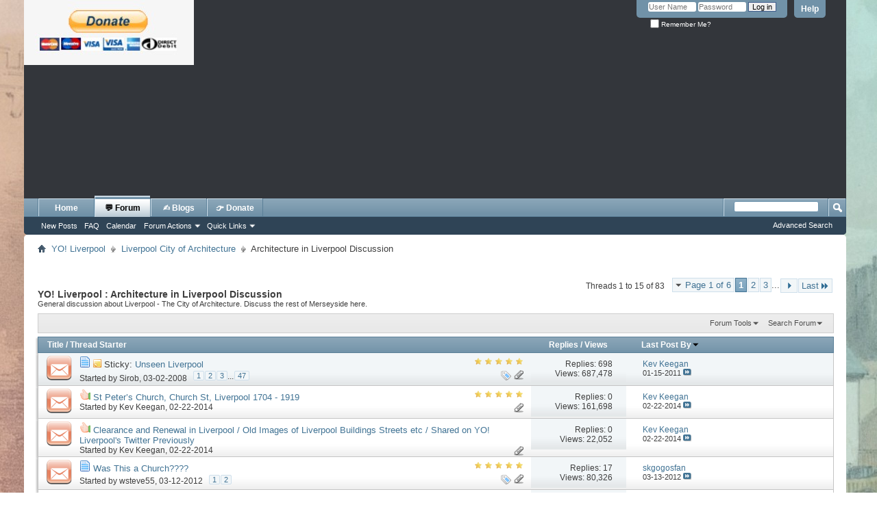

--- FILE ---
content_type: text/html; charset=UTF-8
request_url: https://www.yoliverpool.com/forum/forumdisplay.php?109-Architecture-in-Liverpool-Discussion&s=228ef68cfb5923388cb7e0f286610db2
body_size: 18762
content:
<!DOCTYPE html PUBLIC "-//W3C//DTD XHTML 1.0 Transitional//EN" "http://www.w3.org/TR/xhtml1/DTD/xhtml1-transitional.dtd">
<html xmlns="http://www.w3.org/1999/xhtml" dir="ltr" lang="en" id="vbulletin_html">
<head>
	<meta http-equiv="Content-Type" content="text/html; charset=UTF-8" />
<meta id="e_vb_meta_bburl" name="vb_meta_bburl" content="https://www.yoliverpool.com/forum" />
<base href="https://www.yoliverpool.com/forum/" /><!--[if IE]></base><![endif]-->
<meta name="generator" content="vBulletin 4.2.5" />

	<link rel="Shortcut Icon" href="favicon.ico" type="image/x-icon" />


		<meta name="keywords" content="Architecture in Liverpool Discussion, this, was, yo, liverpool, forum, old, pictures, photographs, liverpool, historical, enquiry, virtual, learning" />
		<meta name="description" content="General discussion about Liverpool - The City of Architecture. Discuss the rest of Merseyside here." />





<script type="text/javascript">
<!--
	if (typeof YAHOO === 'undefined') // Load ALL YUI Local
	{
		document.write('<script type="text/javascript" src="clientscript/yui/yuiloader-dom-event/yuiloader-dom-event.js?v=425"><\/script>');
		document.write('<script type="text/javascript" src="clientscript/yui/connection/connection-min.js?v=425"><\/script>');
		var yuipath = 'clientscript/yui';
		var yuicombopath = '';
		var remoteyui = false;
	}
	else	// Load Rest of YUI remotely (where possible)
	{
		var yuipath = 'clientscript/yui';
		var yuicombopath = '';
		var remoteyui = true;
		if (!yuicombopath)
		{
			document.write('<script type="text/javascript" src="clientscript/yui/connection/connection-min.js?v=425"><\/script>');
		}
	}
	var SESSIONURL = "s=85afb5670e8a75a4a3372eddebc0f5b8&";
	var SECURITYTOKEN = "guest";
	var IMGDIR_MISC = "images/misc";
	var IMGDIR_BUTTON = "images/buttons";
	var vb_disable_ajax = parseInt("1", 10);
	var SIMPLEVERSION = "425";
	var BBURL = "https://www.yoliverpool.com/forum";
	var LOGGEDIN = 0 > 0 ? true : false;
	var THIS_SCRIPT = "forumdisplay";
	var RELPATH = "forumdisplay.php?109-Architecture-in-Liverpool-Discussion";
	var PATHS = {
		forum : "",
		cms   : "",
		blog  : ""
	};
	var AJAXBASEURL = "https://www.yoliverpool.com/forum/";
// -->
</script>
<script type="text/javascript" src="https://www.yoliverpool.com/forum/clientscript/vbulletin-core.js?v=425"></script>



	<link rel="alternate" type="application/rss+xml" title="YO! Liverpool RSS Feed" href="https://www.yoliverpool.com/forum/external.php?type=RSS2" />
	
		<link rel="alternate" type="application/rss+xml" title="YO! Liverpool - Architecture in Liverpool Discussion - RSS Feed" href="https://www.yoliverpool.com/forum/external.php?type=RSS2&amp;forumids=109" />
	



	<link rel="stylesheet" type="text/css" href="css.php?styleid=2&amp;langid=1&amp;d=1765110637&amp;td=ltr&amp;sheet=bbcode.css,editor.css,popupmenu.css,reset-fonts.css,vbulletin.css,vbulletin-chrome.css,vbulletin-formcontrols.css, ,metro_theme_prefooter_blocks.css" />

	<!--[if lt IE 8]>
	<link rel="stylesheet" type="text/css" href="css.php?styleid=2&amp;langid=1&amp;d=1765110637&amp;td=ltr&amp;sheet=popupmenu-ie.css,vbulletin-ie.css,vbulletin-chrome-ie.css,vbulletin-formcontrols-ie.css,editor-ie.css" />
	<![endif]-->


	<title>Architecture in Liverpool Discussion</title>
	
	<script type="text/javascript" src="clientscript/vbulletin_read_marker.js?v=425"></script>
	
	
		<link rel="stylesheet" type="text/css" href="css.php?styleid=2&amp;langid=1&amp;d=1765110637&amp;td=ltr&amp;sheet=toolsmenu.css,forumbits.css,forumdisplay.css,threadlist.css,options.css" />
	

	<!--[if lt IE 8]>
	<script type="text/javascript" src="clientscript/vbulletin-threadlist-ie.js?v=425"></script>
		<link rel="stylesheet" type="text/css" href="css.php?styleid=2&amp;langid=1&amp;d=1765110637&amp;td=ltr&amp;sheet=toolsmenu-ie.css,forumbits-ie.css,forumdisplay-ie.css,threadlist-ie.css,options-ie.css" />
	<![endif]-->
	<link rel="stylesheet" type="text/css" href="css.php?styleid=2&amp;langid=1&amp;d=1765110637&amp;td=ltr&amp;sheet=additional.css" />

<link rel="stylesheet" type="text/css" href="css.php?styleid=2&amp;langid=1&amp;d=1765110637&amp;sheet=additional_css.css,additional_css2.css" />
</head>

<body>

<div class="above_body"> <!-- closing tag is in template navbar -->
<div id="header" class="floatcontainer doc_header">
	<div><a name="top" href="forum.php?s=85afb5670e8a75a4a3372eddebc0f5b8" class="logo-image"><img src="https://www.yoliverpool.com/paypal.jpg" alt="YO! Liverpool
" /></a></div>
	<div id="toplinks" class="toplinks">
		
			<ul class="nouser">
			
				<li><a rel="help" href="faq.php?s=85afb5670e8a75a4a3372eddebc0f5b8">Help</a></li>
				<li>
			<script type="text/javascript" src="clientscript/vbulletin_md5.js?v=425"></script>
			<form id="navbar_loginform" action="login.php?s=85afb5670e8a75a4a3372eddebc0f5b8&amp;do=login" method="post" onsubmit="md5hash(vb_login_password, vb_login_md5password, vb_login_md5password_utf, 0)">
				<fieldset id="logindetails" class="logindetails">
					<div>
						<div>
					<input type="text" class="textbox default-value" name="vb_login_username" id="navbar_username" size="10" accesskey="u" tabindex="101" value="User Name" />
					<input type="password" class="textbox" tabindex="102" name="vb_login_password" id="navbar_password" size="10" />
					<input type="text" class="textbox default-value" tabindex="102" name="vb_login_password_hint" id="navbar_password_hint" size="10" value="Password" style="display:none;" />
					<input type="submit" class="loginbutton" tabindex="104" value="Log in" title="Enter your username and password in the boxes provided to login, or click the 'register' button to create a profile for yourself." accesskey="s" />
						</div>
					</div>
				</fieldset>
				<div id="remember" class="remember">
					<label for="cb_cookieuser_navbar"><input type="checkbox" name="cookieuser" value="1" id="cb_cookieuser_navbar" class="cb_cookieuser_navbar" accesskey="c" tabindex="103" /> Remember Me?</label>
				</div>

				<input type="hidden" name="s" value="85afb5670e8a75a4a3372eddebc0f5b8" />
				<input type="hidden" name="securitytoken" value="guest" />
				<input type="hidden" name="do" value="login" />
				<input type="hidden" name="vb_login_md5password" />
				<input type="hidden" name="vb_login_md5password_utf" />
			</form>
			<script type="text/javascript">
			YAHOO.util.Dom.setStyle('navbar_password_hint', "display", "inline");
			YAHOO.util.Dom.setStyle('navbar_password', "display", "none");
			vB_XHTML_Ready.subscribe(function()
			{
			//
				YAHOO.util.Event.on('navbar_username', "focus", navbar_username_focus);
				YAHOO.util.Event.on('navbar_username', "blur", navbar_username_blur);
				YAHOO.util.Event.on('navbar_password_hint', "focus", navbar_password_hint);
				YAHOO.util.Event.on('navbar_password', "blur", navbar_password);
			});
			
			function navbar_username_focus(e)
			{
			//
				var textbox = YAHOO.util.Event.getTarget(e);
				if (textbox.value == 'User Name')
				{
				//
					textbox.value='';
					textbox.style.color='#000000';
				}
			}

			function navbar_username_blur(e)
			{
			//
				var textbox = YAHOO.util.Event.getTarget(e);
				if (textbox.value == '')
				{
				//
					textbox.value='User Name';
					textbox.style.color='#777777';
				}
			}
			
			function navbar_password_hint(e)
			{
			//
				var textbox = YAHOO.util.Event.getTarget(e);
				
				YAHOO.util.Dom.setStyle('navbar_password_hint', "display", "none");
				YAHOO.util.Dom.setStyle('navbar_password', "display", "inline");
				YAHOO.util.Dom.get('navbar_password').focus();
			}

			function navbar_password(e)
			{
			//
				var textbox = YAHOO.util.Event.getTarget(e);
				
				if (textbox.value == '')
				{
					YAHOO.util.Dom.setStyle('navbar_password_hint', "display", "inline");
					YAHOO.util.Dom.setStyle('navbar_password', "display", "none");
				}
			}
			</script>
				</li>
				
			</ul>
		
	</div>
	<div class="ad_global_header">
		<script async src="https://pagead2.googlesyndication.com/pagead/js/adsbygoogle.js?client=ca-pub-5110996831813389"
     crossorigin="anonymous"></script>
<!-- Fixed Max Width -->
<ins class="adsbygoogle"
     style="display:block"
     data-ad-client="ca-pub-5110996831813389"
     data-ad-slot="8910650446"
     data-ad-format="auto"
     data-full-width-responsive="true"></ins>
<script>
     (adsbygoogle = window.adsbygoogle || []).push({});
</script>
		
	</div>
	<hr />
</div>

<div id="navbar" class="navbar">
	<ul id="navtabs" class="navtabs floatcontainer">
		
		
	
		<li  id="tab_nzc4_758">
			<a target="_blank" class="navtab" href="https://www.yoliverpool.com/">Home</a>
		</li>
		
		

	
		<li class="selected" id="vbtab_forum">
			<a class="navtab" href="forum.php?s=85afb5670e8a75a4a3372eddebc0f5b8">&#128172; Forum</a>
		</li>
		
		
			<ul class="floatcontainer">
				
					
						
							<li id="vbflink_newposts"><a href="search.php?s=85afb5670e8a75a4a3372eddebc0f5b8&amp;do=getnew&amp;contenttype=vBForum_Post">New Posts</a></li>
						
					
				
					
						
							<li id="vbflink_faq"><a href="faq.php?s=85afb5670e8a75a4a3372eddebc0f5b8">FAQ</a></li>
						
					
				
					
						
							<li id="vbflink_calendar"><a href="calendar.php?s=85afb5670e8a75a4a3372eddebc0f5b8">Calendar</a></li>
						
					
				
					
						<li class="popupmenu" id="vbmenu_actions">
							<a href="javascript://" class="popupctrl">Forum Actions</a>
							<ul class="popupbody popuphover">
								
									<li id="vbalink_mfr"><a href="forumdisplay.php?s=85afb5670e8a75a4a3372eddebc0f5b8&amp;do=markread&amp;markreadhash=guest">Mark Forums Read</a></li>
								
							</ul>
						</li>
					
				
					
						<li class="popupmenu" id="vbmenu_qlinks">
							<a href="javascript://" class="popupctrl">Quick Links</a>
							<ul class="popupbody popuphover">
								
									<li id="vbqlink_posts"><a href="search.php?s=85afb5670e8a75a4a3372eddebc0f5b8&amp;do=getdaily&amp;contenttype=vBForum_Post">Today's Posts</a></li>
								
							</ul>
						</li>
					
				
			</ul>
		

	
		<li  id="tab_nzcy_164">
			<a class="navtab" href="https://www.yoliverpool.com/forum/blog.php">&#9997;&#65039; Blogs</a>
		</li>
		
		

	
		<li  id="tab_nzg1_380">
			<a target="_blank" class="navtab" href="https://www.paypal.com/donate/?hosted_button_id=KWGAYFUKSRBA8">&#128073; Donate</a>
		</li>
		
		

		
	</ul>
	
		<div id="globalsearch" class="globalsearch">
			<form action="search.php?s=85afb5670e8a75a4a3372eddebc0f5b8&amp;do=process" method="post" id="navbar_search" class="navbar_search">
				
				<input type="hidden" name="securitytoken" value="guest" />
				<input type="hidden" name="do" value="process" />
				<span class="textboxcontainer"><span><input type="text" value="" name="query" class="textbox" tabindex="99"/></span></span>
				<span class="buttoncontainer"><span><input type="image" class="searchbutton" src="images/buttons/search.png" name="submit" onclick="document.getElementById('navbar_search').submit;" tabindex="100"/></span></span>
			</form>
			<ul class="navbar_advanced_search">
				<li><a href="search.php?s=85afb5670e8a75a4a3372eddebc0f5b8" accesskey="4">Advanced Search</a></li>
				
			</ul>
		</div>
	
</div>
</div><!-- closing div for above_body -->

<div class="body_wrapper">
<div id="breadcrumb" class="breadcrumb">
	<ul class="floatcontainer">
		<li class="navbithome"><a href="index.php?s=85afb5670e8a75a4a3372eddebc0f5b8" accesskey="1"><img src="images/misc/navbit-home.png" alt="Home" /></a></li>
		
	<li class="navbit"><a href="forum.php?s=85afb5670e8a75a4a3372eddebc0f5b8">YO! Liverpool </a></li>

	<li class="navbit"><a href="forumdisplay.php?58-Liverpool-City-of-Architecture&amp;s=85afb5670e8a75a4a3372eddebc0f5b8">Liverpool City of Architecture</a></li>

		
	<li class="navbit lastnavbit"><span>Architecture in Liverpool Discussion</span></li>

	</ul>
	<hr />
</div>









<div id="above_threadlist" class="above_threadlist">

	
	<div class="threadpagenav">
		<form action="forumdisplay.php?109-Architecture-in-Liverpool-Discussion/page3&amp;s=85afb5670e8a75a4a3372eddebc0f5b8" method="get" class="pagination popupmenu nohovermenu">
<input type="hidden" name="f" value="109" /><input type="hidden" name="s" value="85afb5670e8a75a4a3372eddebc0f5b8" />
	
		<span><a href="javascript://" class="popupctrl">Page 1 of 6</a></span>
		
		
		
		<span class="selected"><a href="javascript://" title="Results 1 to 15 of 83">1</a></span><span><a href="forumdisplay.php?109-Architecture-in-Liverpool-Discussion/page2&amp;s=85afb5670e8a75a4a3372eddebc0f5b8" title="Show results 16 to 30 of 83">2</a></span><span><a href="forumdisplay.php?109-Architecture-in-Liverpool-Discussion/page3&amp;s=85afb5670e8a75a4a3372eddebc0f5b8" title="Show results 31 to 45 of 83">3</a></span>
		
		<span class="separator">...</span>
		
		
		<span class="prev_next"><a rel="next" href="forumdisplay.php?109-Architecture-in-Liverpool-Discussion/page2&amp;s=85afb5670e8a75a4a3372eddebc0f5b8" title="Next Page - Results 16 to 30 of 83"><img src="images/pagination/next-right.png" alt="Next" /></a></span>
		
		
		<span class="first_last"><a href="forumdisplay.php?109-Architecture-in-Liverpool-Discussion/page6&amp;s=85afb5670e8a75a4a3372eddebc0f5b8" title="Last Page - Results 76 to 83 of 83">Last<img src="images/pagination/last-right.png" alt="Last" /></a></span>
		
	
	<ul class="popupbody popuphover">
		<li class="formsubmit jumptopage"><label>Jump to page: <input type="text" name="page" size="4" /></label> <input type="submit" class="button" value="Go" /></li>
	</ul>
</form>
		<div id="threadpagestats" class="threadpagestats">Threads 1 to 15 of 83</div>
	</div>
	
</div>
<div id="pagetitle" class="pagetitle">
	<h1>YO! Liverpool : <span class="forumtitle">Architecture in Liverpool Discussion</span></h1>
	<p class="description">General discussion about Liverpool - The City of Architecture. Discuss the rest of Merseyside here.</p>
</div>

	
	<div id="above_threadlist_controls" class="above_threadlist_controls toolsmenu">
		<div>
		<ul class="popupgroup forumdisplaypopups" id="forumdisplaypopups">
			<li class="popupmenu nohovermenu" id="forumtools">
				<h6><a href="javascript://" class="popupctrl" rel="nofollow">Forum Tools</a></h6>
				<ul class="popupbody popuphover">
					
						<li>
							<a href="forumdisplay.php?s=85afb5670e8a75a4a3372eddebc0f5b8&amp;do=markread&amp;f=109&amp;markreadhash=guest" rel="nofollow" onclick="return mark_forum_and_threads_read(109);">
								Mark This Forum Read
							</a>
						</li>
						
					<li><a href="forumdisplay.php?58-Liverpool-City-of-Architecture&amp;s=85afb5670e8a75a4a3372eddebc0f5b8" rel="nofollow">View Parent Forum</a></li>
				</ul>
			</li>
                        
			<li class="popupmenu nohovermenu forumsearch menusearch" id="forumsearch">
				<h6><a href="javascript://" class="popupctrl">Search Forum</a></h6>
				<form action="search.php?do=process" method="get">
				<ul class="popupbody popuphover">
					<li>
						<input type="text" class="searchbox" name="q" value="Search..." />
						<input type="submit" class="button" value="Search" />
					</li>
					<li class="formsubmit" id="popupsearch">
						<div class="submitoptions">
							<label><input type="radio" name="showposts" value="0" checked="checked" /> Show Threads</label>
							<label><input type="radio" name="showposts" value="1" /> Show Posts</label>
						</div>
						<div class="advancedsearchlink"><a href="search.php?s=85afb5670e8a75a4a3372eddebc0f5b8&amp;search_type=1&amp;contenttype=vBForum_Post&amp;forumchoice[]=109" rel="nofollow">Advanced Search</a></div>

					</li>
				</ul>
				<input type="hidden" name="s" value="85afb5670e8a75a4a3372eddebc0f5b8" />
				<input type="hidden" name="securitytoken" value="guest" />
				<input type="hidden" name="do" value="process" />
				<input type="hidden" name="contenttype" value="vBForum_Post" />
				<input type="hidden" name="forumchoice[]" value="109" />
				<input type="hidden" name="childforums" value="1" />
				<input type="hidden" name="exactname" value="1" />
				</form>
			</li>
			



		</ul>
			
		</div>
	</div>
	






<div id="threadlist" class="threadlist">
	<form id="thread_inlinemod_form" action="inlinemod.php?forumid=109" method="post">
		<h2 class="hidden">Threads in This Forum</h2>

		<div>
			<div class="threadlisthead table">
				<div>
				<span class="threadinfo">
					<span class="threadtitle">
						<a href="forumdisplay.php?109-Architecture-in-Liverpool-Discussion&amp;s=85afb5670e8a75a4a3372eddebc0f5b8&amp;sort=title&amp;order=asc" rel="nofollow">Title</a> /
						<a href="forumdisplay.php?109-Architecture-in-Liverpool-Discussion&amp;s=85afb5670e8a75a4a3372eddebc0f5b8&amp;sort=postusername&amp;order=asc" rel="nofollow">Thread Starter</a>
					</span>
				</span>
				

					<span class="threadstats td"><a href="forumdisplay.php?109-Architecture-in-Liverpool-Discussion&amp;s=85afb5670e8a75a4a3372eddebc0f5b8&amp;sort=replycount&amp;order=desc" rel="nofollow">Replies</a> / <a href="forumdisplay.php?109-Architecture-in-Liverpool-Discussion&amp;s=85afb5670e8a75a4a3372eddebc0f5b8&amp;sort=views&amp;order=desc" rel="nofollow">Views</a></span>
					<span class="threadlastpost td"><a href="forumdisplay.php?109-Architecture-in-Liverpool-Discussion&amp;s=85afb5670e8a75a4a3372eddebc0f5b8&amp;sort=lastpost&amp;order=asc" rel="nofollow">Last Post By<img class="sortarrow" src="images/buttons/sortarrow-asc.png" alt="Reverse Sort Order" border="0" /></a></span>
					
				
				</div>
			</div>

			
				<ol id="stickies" class="stickies">
					<li class="threadbit hot attachments" id="thread_8390">
	<div class="rating5 sticky">
		<div class="threadinfo" title="Certain parts of the city appear to have suffered from a famine of photographers. Mundane streets were taken for granted, until they were gone! I tried to preserve on film everyday and unusual aspects of the way we were, keeping one jump ahead of the bulldozers! 
My collection has remained unseen,...">
			<!--  status icon block -->
			<a class="threadstatus" rel="vB::AJAX" ></a>

			<!-- title / author block -->
			<div class="inner">
				<h3 class="threadtitle">
                    	

                    
                            <img src="images/icons/icon1.png" alt="" border="0" />
                    

					
					 	<img src="images/misc/sticky.gif" alt="Sticky Thread" />
					
                                        
 					
						<span id="thread_prefix_8390" class="prefix understate">
							
							Sticky: 
							
							
						</span>
					
                	<a class="title" href="showthread.php?8390-Unseen-Liverpool&amp;s=85afb5670e8a75a4a3372eddebc0f5b8" id="thread_title_8390">Unseen Liverpool</a>
				</h3>

				<div class="threadmeta">				
					<div class="author">
												
						
							<span class="label">Started by&nbsp;<a href="member.php?2638-Sirob&amp;s=85afb5670e8a75a4a3372eddebc0f5b8" class="username understate" title="Started by Sirob on 03-02-2008">Sirob</a>,&nbsp;03-02-2008</span>
						
						
						
							<dl class="pagination" id="pagination_threadbit_8390">
								<dt class="label">47 Pages <span class="separator">&bull;</span></dt>
								<dd>
									 <span><a href="showthread.php?8390-Unseen-Liverpool&amp;s=85afb5670e8a75a4a3372eddebc0f5b8">1</a></span> <span><a href="showthread.php?8390-Unseen-Liverpool/page2&amp;s=85afb5670e8a75a4a3372eddebc0f5b8">2</a></span> <span><a href="showthread.php?8390-Unseen-Liverpool/page3&amp;s=85afb5670e8a75a4a3372eddebc0f5b8">3</a></span>
									 <span class="separator">...</span> <span><a href="showthread.php?8390-Unseen-Liverpool/page47&amp;s=85afb5670e8a75a4a3372eddebc0f5b8">47</a></span>
								</dd>
							</dl>
						
						<!-- iconinfo -->
						<div class="threaddetails td">
							<div class="threaddetailicons">
								
									<img src="images/misc/tag.png" alt="1970, city, hey, hill, liverpool, park, photographers, pics, shop, streets" />
								
								
								
								
								
									<a href="javascript://" onclick="attachments(8390); return false"> <img src="images/misc/paperclip.png" border="0" alt="843 Attachment(s)" /></a>
								
								
							</div>
						</div>
					</div>
					
				</div>

			</div>
		</div>
		
		<!-- threadstats -->
		
		<ul class="threadstats td alt" title="">
			
				<li>Replies:
					
						698
					
				</li>
				<li>Views: 687,478</li>
			
			<li class="hidden">Rating5 / 5</li>
		</ul>
							
		<!-- lastpost -->
		<dl class="threadlastpost td">
		
			<dt class="lastpostby hidden">Last Post By</dt>
			<dd><div class="popupmenu memberaction">
	<a class="username offline popupctrl" href="member.php?1-Kev-Keegan&amp;s=85afb5670e8a75a4a3372eddebc0f5b8" title="Kev Keegan is offline"><strong>Kev Keegan</strong></a>
	<ul class="popupbody popuphover memberaction_body">
		<li class="left">
			<a href="member.php?1-Kev-Keegan&amp;s=85afb5670e8a75a4a3372eddebc0f5b8" class="siteicon_profile">
				View Profile
			</a>
		</li>
		
		<li class="right">
			<a href="search.php?s=85afb5670e8a75a4a3372eddebc0f5b8&amp;do=finduser&amp;userid=1&amp;contenttype=vBForum_Post&amp;showposts=1" class="siteicon_forum" rel="nofollow">
				View Forum Posts
			</a>
		</li>
		
		
		
		
		<li class="right">
			<a href="blog.php?s=85afb5670e8a75a4a3372eddebc0f5b8&amp;u=1" class="siteicon_blog" rel="nofollow">
				View Blog Entries
			</a>
		</li>
		
		
		
		<li class="left">
			<a href="https://www.yoliverpool.com/" class="siteicon_homepage">
				Visit Homepage
			</a>
		</li>
		
		
		

		

		
		
	</ul>
</div></dd>
			<dd>01-15-2011
			<a href="showthread.php?8390-Unseen-Liverpool&amp;s=85afb5670e8a75a4a3372eddebc0f5b8&amp;p=317568#post317568" class="lastpostdate understate" title="Go to last post"><img src="images/buttons/lastpost-right.png" alt="Go to last post" /></a>
			</dd>
		
		</dl>

		
		
		
		
	</div>
</li>
				</ol>
			
			
				<ol id="threads" class="threads">
					<li class="threadbit hot attachments" id="thread_108228">
	<div class="rating5 nonsticky">
		<div class="threadinfo" title="St. Peter's Church stood in Church Street from 1704 to 1919  on a site later to be occupied by the first Woolworth's store in the  UK. It served as Liverpool's Pro-Cathedral before the great Anglican Cathedral  was built on St. James' Mount. If you look up at the top of the former  Woolworth's...">
			<!--  status icon block -->
			<a class="threadstatus" rel="vB::AJAX" ></a>

			<!-- title / author block -->
			<div class="inner">
				<h3 class="threadtitle">
                    	

                    
                            <img src="images/icons/icon14.png" alt="Thumbs up" border="0" />
                    

					
                                        
 					
                	<a class="title" href="showthread.php?108228-St-Peter’s-Church-Church-St-Liverpool-1704-1919&amp;s=85afb5670e8a75a4a3372eddebc0f5b8" id="thread_title_108228">St Peter’s Church, Church St, Liverpool 1704 - 1919</a>
				</h3>

				<div class="threadmeta">				
					<div class="author">
												
						
							<span class="label">Started by&nbsp;<a href="member.php?1-Kev-Keegan&amp;s=85afb5670e8a75a4a3372eddebc0f5b8" class="username understate" title="Started by Kev Keegan on 02-22-2014">Kev Keegan</a>,&nbsp;02-22-2014</span>
						
						
						
						<!-- iconinfo -->
						<div class="threaddetails td">
							<div class="threaddetailicons">
								
								
								
								
								
									<a href="javascript://" onclick="attachments(108228); return false"> <img src="images/misc/paperclip.png" border="0" alt="4 Attachment(s)" /></a>
								
								
							</div>
						</div>
					</div>
					
				</div>

			</div>
		</div>
		
		<!-- threadstats -->
		
		<ul class="threadstats td alt" title="">
			
				<li>Replies:
					
						0
					
				</li>
				<li>Views: 161,698</li>
			
			<li class="hidden">Rating5 / 5</li>
		</ul>
							
		<!-- lastpost -->
		<dl class="threadlastpost td">
		
			<dt class="lastpostby hidden">Last Post By</dt>
			<dd><div class="popupmenu memberaction">
	<a class="username offline popupctrl" href="member.php?1-Kev-Keegan&amp;s=85afb5670e8a75a4a3372eddebc0f5b8" title="Kev Keegan is offline"><strong>Kev Keegan</strong></a>
	<ul class="popupbody popuphover memberaction_body">
		<li class="left">
			<a href="member.php?1-Kev-Keegan&amp;s=85afb5670e8a75a4a3372eddebc0f5b8" class="siteicon_profile">
				View Profile
			</a>
		</li>
		
		<li class="right">
			<a href="search.php?s=85afb5670e8a75a4a3372eddebc0f5b8&amp;do=finduser&amp;userid=1&amp;contenttype=vBForum_Post&amp;showposts=1" class="siteicon_forum" rel="nofollow">
				View Forum Posts
			</a>
		</li>
		
		
		
		
		<li class="right">
			<a href="blog.php?s=85afb5670e8a75a4a3372eddebc0f5b8&amp;u=1" class="siteicon_blog" rel="nofollow">
				View Blog Entries
			</a>
		</li>
		
		
		
		<li class="left">
			<a href="https://www.yoliverpool.com/" class="siteicon_homepage">
				Visit Homepage
			</a>
		</li>
		
		
		

		

		
		
	</ul>
</div></dd>
			<dd>02-22-2014
			<a href="showthread.php?108228-St-Peter’s-Church-Church-St-Liverpool-1704-1919&amp;s=85afb5670e8a75a4a3372eddebc0f5b8&amp;p=440442#post440442" class="lastpostdate understate" title="Go to last post"><img src="images/buttons/lastpost-right.png" alt="Go to last post" /></a>
			</dd>
		
		</dl>

		
		
		
		
	</div>
</li><li class="threadbit hot attachments" id="thread_108222">
	<div class="rating0 nonsticky">
		<div class="threadinfo" title="Don't forget to SHARE  
 
:PDT11 
 
Descriptions within the pics 
 
Courtesy LRO.....">
			<!--  status icon block -->
			<a class="threadstatus" rel="vB::AJAX" ></a>

			<!-- title / author block -->
			<div class="inner">
				<h3 class="threadtitle">
                    	

                    
                            <img src="images/icons/icon14.png" alt="Thumbs up" border="0" />
                    

					
                                        
 					
                	<a class="title" href="showthread.php?108222-Clearance-and-Renewal-in-Liverpool-Old-Images-of-Liverpool-Buildings-Streets-etc-Shared-on-YO!-Liverpool-s-Twitter-Previously&amp;s=85afb5670e8a75a4a3372eddebc0f5b8" id="thread_title_108222">Clearance and Renewal in Liverpool / Old Images of Liverpool Buildings Streets etc / Shared on YO! Liverpool's Twitter Previously</a>
				</h3>

				<div class="threadmeta">				
					<div class="author">
												
						
							<span class="label">Started by&nbsp;<a href="member.php?1-Kev-Keegan&amp;s=85afb5670e8a75a4a3372eddebc0f5b8" class="username understate" title="Started by Kev Keegan on 02-22-2014">Kev Keegan</a>,&nbsp;02-22-2014</span>
						
						
						
						<!-- iconinfo -->
						<div class="threaddetails td">
							<div class="threaddetailicons">
								
								
								
								
								
									<a href="javascript://" onclick="attachments(108222); return false"> <img src="images/misc/paperclip.png" border="0" alt="40 Attachment(s)" /></a>
								
								
							</div>
						</div>
					</div>
					
				</div>

			</div>
		</div>
		
		<!-- threadstats -->
		
		<ul class="threadstats td alt" title="">
			
				<li>Replies:
					
						0
					
				</li>
				<li>Views: 22,052</li>
			
			<li class="hidden">Rating0 / 5</li>
		</ul>
							
		<!-- lastpost -->
		<dl class="threadlastpost td">
		
			<dt class="lastpostby hidden">Last Post By</dt>
			<dd><div class="popupmenu memberaction">
	<a class="username offline popupctrl" href="member.php?1-Kev-Keegan&amp;s=85afb5670e8a75a4a3372eddebc0f5b8" title="Kev Keegan is offline"><strong>Kev Keegan</strong></a>
	<ul class="popupbody popuphover memberaction_body">
		<li class="left">
			<a href="member.php?1-Kev-Keegan&amp;s=85afb5670e8a75a4a3372eddebc0f5b8" class="siteicon_profile">
				View Profile
			</a>
		</li>
		
		<li class="right">
			<a href="search.php?s=85afb5670e8a75a4a3372eddebc0f5b8&amp;do=finduser&amp;userid=1&amp;contenttype=vBForum_Post&amp;showposts=1" class="siteicon_forum" rel="nofollow">
				View Forum Posts
			</a>
		</li>
		
		
		
		
		<li class="right">
			<a href="blog.php?s=85afb5670e8a75a4a3372eddebc0f5b8&amp;u=1" class="siteicon_blog" rel="nofollow">
				View Blog Entries
			</a>
		</li>
		
		
		
		<li class="left">
			<a href="https://www.yoliverpool.com/" class="siteicon_homepage">
				Visit Homepage
			</a>
		</li>
		
		
		

		

		
		
	</ul>
</div></dd>
			<dd>02-22-2014
			<a href="showthread.php?108222-Clearance-and-Renewal-in-Liverpool-Old-Images-of-Liverpool-Buildings-Streets-etc-Shared-on-YO!-Liverpool-s-Twitter-Previously&amp;s=85afb5670e8a75a4a3372eddebc0f5b8&amp;p=440436#post440436" class="lastpostdate understate" title="Go to last post"><img src="images/buttons/lastpost-right.png" alt="Go to last post" /></a>
			</dd>
		
		</dl>

		
		
		
		
	</div>
</li><li class="threadbit hot attachments" id="thread_68872">
	<div class="rating5 nonsticky">
		<div class="threadinfo" title="I was having a wander round,down by Canada dock,and noticed this&quot;tower&quot; in Brunswick place,which is just opposite! I've passed it many times,but on giving it some attention,I wondered what it was? 
                                                                                                     ...">
			<!--  status icon block -->
			<a class="threadstatus" rel="vB::AJAX" ></a>

			<!-- title / author block -->
			<div class="inner">
				<h3 class="threadtitle">
                    	

                    
                            <img src="images/icons/icon1.png" alt="" border="0" />
                    

					
                                        
 					
                	<a class="title" href="showthread.php?68872-Was-This-a-Church&amp;s=85afb5670e8a75a4a3372eddebc0f5b8" id="thread_title_68872">Was This a Church????</a>
				</h3>

				<div class="threadmeta">				
					<div class="author">
												
						
							<span class="label">Started by&nbsp;<a href="member.php?951-wsteve55&amp;s=85afb5670e8a75a4a3372eddebc0f5b8" class="username understate" title="Started by wsteve55 on 03-12-2012">wsteve55</a>,&nbsp;03-12-2012</span>
						
						
						
							<dl class="pagination" id="pagination_threadbit_68872">
								<dt class="label">2 Pages <span class="separator">&bull;</span></dt>
								<dd>
									 <span><a href="showthread.php?68872-Was-This-a-Church&amp;s=85afb5670e8a75a4a3372eddebc0f5b8">1</a></span> <span><a href="showthread.php?68872-Was-This-a-Church/page2&amp;s=85afb5670e8a75a4a3372eddebc0f5b8">2</a></span>
									
								</dd>
							</dl>
						
						<!-- iconinfo -->
						<div class="threaddetails td">
							<div class="threaddetailicons">
								
									<img src="images/misc/tag.png" alt="area, brunswick, buildings, church, dock, passed, place, round, running, tower" />
								
								
								
								
								
									<a href="javascript://" onclick="attachments(68872); return false"> <img src="images/misc/paperclip.png" border="0" alt="3 Attachment(s)" /></a>
								
								
							</div>
						</div>
					</div>
					
				</div>

			</div>
		</div>
		
		<!-- threadstats -->
		
		<ul class="threadstats td alt" title="">
			
				<li>Replies:
					
						17
					
				</li>
				<li>Views: 80,326</li>
			
			<li class="hidden">Rating5 / 5</li>
		</ul>
							
		<!-- lastpost -->
		<dl class="threadlastpost td">
		
			<dt class="lastpostby hidden">Last Post By</dt>
			<dd><div class="popupmenu memberaction">
	<a class="username offline popupctrl" href="member.php?1115-skgogosfan&amp;s=85afb5670e8a75a4a3372eddebc0f5b8" title="skgogosfan is offline"><strong>skgogosfan</strong></a>
	<ul class="popupbody popuphover memberaction_body">
		<li class="left">
			<a href="member.php?1115-skgogosfan&amp;s=85afb5670e8a75a4a3372eddebc0f5b8" class="siteicon_profile">
				View Profile
			</a>
		</li>
		
		<li class="right">
			<a href="search.php?s=85afb5670e8a75a4a3372eddebc0f5b8&amp;do=finduser&amp;userid=1115&amp;contenttype=vBForum_Post&amp;showposts=1" class="siteicon_forum" rel="nofollow">
				View Forum Posts
			</a>
		</li>
		
		
		
		
		<li class="right">
			<a href="blog.php?s=85afb5670e8a75a4a3372eddebc0f5b8&amp;u=1115" class="siteicon_blog" rel="nofollow">
				View Blog Entries
			</a>
		</li>
		
		
		
		<li class="left">
			<a href="http://www.myspace.com/dancecommanduh" class="siteicon_homepage">
				Visit Homepage
			</a>
		</li>
		
		
		

		

		
		
	</ul>
</div></dd>
			<dd>03-13-2012
			<a href="showthread.php?68872-Was-This-a-Church&amp;s=85afb5670e8a75a4a3372eddebc0f5b8&amp;p=401231#post401231" class="lastpostdate understate" title="Go to last post"><img src="images/buttons/lastpost-right.png" alt="Go to last post" /></a>
			</dd>
		
		</dl>

		
		
		
		
	</div>
</li><li class="threadbit hot" id="thread_8035">
	<div class="rating5 nonsticky">
		<div class="threadinfo" title="I was wondering if anyone knows where I can find a pic of the old Registry Office in Liverpool. I'm told it had beautiful big doors &amp; was a beautiful building. I can't remember exactly where it is but it was still used until only a few years ago.....so I'm told.">
			<!--  status icon block -->
			<a class="threadstatus" rel="vB::AJAX" ></a>

			<!-- title / author block -->
			<div class="inner">
				<h3 class="threadtitle">
                    	

                    
                            <img src="images/icons/icon1.png" alt="Post" border="0" />
                    

					
                                        
 					
                	<a class="title" href="showthread.php?8035-Old-Registry-Office&amp;s=85afb5670e8a75a4a3372eddebc0f5b8" id="thread_title_8035">Old Registry Office</a>
				</h3>

				<div class="threadmeta">				
					<div class="author">
												
						
							<span class="label">Started by&nbsp;<a href="member.php?2496-Browniescorner&amp;s=85afb5670e8a75a4a3372eddebc0f5b8" class="username understate" title="Started by Browniescorner on 02-10-2008">Browniescorner</a>,&nbsp;02-10-2008</span>
						
						
						
							<dl class="pagination" id="pagination_threadbit_8035">
								<dt class="label">2 Pages <span class="separator">&bull;</span></dt>
								<dd>
									 <span><a href="showthread.php?8035-Old-Registry-Office&amp;s=85afb5670e8a75a4a3372eddebc0f5b8">1</a></span> <span><a href="showthread.php?8035-Old-Registry-Office/page2&amp;s=85afb5670e8a75a4a3372eddebc0f5b8">2</a></span>
									
								</dd>
							</dl>
						
						<!-- iconinfo -->
						<div class="threaddetails td">
							<div class="threaddetailicons">
								
									<img src="images/misc/tag.png" alt="ago, beautiful, big, building, doors, find, liverpool, office, wondering, years" />
								
								
								
								
								
								
							</div>
						</div>
					</div>
					
				</div>

			</div>
		</div>
		
		<!-- threadstats -->
		
		<ul class="threadstats td alt" title="">
			
				<li>Replies:
					
						17
					
				</li>
				<li>Views: 72,240</li>
			
			<li class="hidden">Rating5 / 5</li>
		</ul>
							
		<!-- lastpost -->
		<dl class="threadlastpost td">
		
			<dt class="lastpostby hidden">Last Post By</dt>
			<dd><div class="popupmenu memberaction">
	<a class="username offline popupctrl" href="member.php?951-wsteve55&amp;s=85afb5670e8a75a4a3372eddebc0f5b8" title="wsteve55 is offline"><strong>wsteve55</strong></a>
	<ul class="popupbody popuphover memberaction_body">
		<li class="left">
			<a href="member.php?951-wsteve55&amp;s=85afb5670e8a75a4a3372eddebc0f5b8" class="siteicon_profile">
				View Profile
			</a>
		</li>
		
		<li class="right">
			<a href="search.php?s=85afb5670e8a75a4a3372eddebc0f5b8&amp;do=finduser&amp;userid=951&amp;contenttype=vBForum_Post&amp;showposts=1" class="siteicon_forum" rel="nofollow">
				View Forum Posts
			</a>
		</li>
		
		
		
		
		<li class="right">
			<a href="blog.php?s=85afb5670e8a75a4a3372eddebc0f5b8&amp;u=951" class="siteicon_blog" rel="nofollow">
				View Blog Entries
			</a>
		</li>
		
		
		
		
		

		

		
		
	</ul>
</div></dd>
			<dd>02-18-2012
			<a href="showthread.php?8035-Old-Registry-Office&amp;s=85afb5670e8a75a4a3372eddebc0f5b8&amp;p=397388#post397388" class="lastpostdate understate" title="Go to last post"><img src="images/buttons/lastpost-right.png" alt="Go to last post" /></a>
			</dd>
		
		</dl>

		
		
		
		
	</div>
</li><li class="threadbit hot" id="thread_67058">
	<div class="rating0 nonsticky">
		<div class="threadinfo" title="On Mr Keith Lloyd's photostream on Flickr, a nice collection of photographs of buildings, statues, and architectural details, etc.  Although I grew up in the South End of Liverpool, I never knew that Toxteth has a Town Hall.   
 
http://www.flickr.com/photos/mrkeithwlloyd/ 
 
Enjoy 
 
Chris">
			<!--  status icon block -->
			<a class="threadstatus" rel="vB::AJAX" ></a>

			<!-- title / author block -->
			<div class="inner">
				<h3 class="threadtitle">
                    	

                    
                            <img src="images/icons/icon1.png" alt="" border="0" />
                    

					
                                        
 					
                	<a class="title" href="showthread.php?67058-Liverpool-s-Architecture-Documented-in-Photography&amp;s=85afb5670e8a75a4a3372eddebc0f5b8" id="thread_title_67058">Liverpool's Architecture Documented in Photography</a>
				</h3>

				<div class="threadmeta">				
					<div class="author">
												
						
							<span class="label">Started by&nbsp;<a href="member.php?547-ChrisGeorge&amp;s=85afb5670e8a75a4a3372eddebc0f5b8" class="username understate" title="Started by ChrisGeorge on 02-15-2012">ChrisGeorge</a>,&nbsp;02-15-2012</span>
						
						
						
						<!-- iconinfo -->
						<div class="threaddetails td">
							<div class="threaddetailicons">
								
									<img src="images/misc/tag.png" alt="architectural, architecture, buildings, hall, ice, liverpool, liverpool's, photography, photos, town" />
								
								
								
								
								
								
							</div>
						</div>
					</div>
					
				</div>

			</div>
		</div>
		
		<!-- threadstats -->
		
		<ul class="threadstats td alt" title="">
			
				<li>Replies:
					
						0
					
				</li>
				<li>Views: 24,993</li>
			
			<li class="hidden">Rating0 / 5</li>
		</ul>
							
		<!-- lastpost -->
		<dl class="threadlastpost td">
		
			<dt class="lastpostby hidden">Last Post By</dt>
			<dd><div class="popupmenu memberaction">
	<a class="username offline popupctrl" href="member.php?547-ChrisGeorge&amp;s=85afb5670e8a75a4a3372eddebc0f5b8" title="ChrisGeorge is offline"><strong>ChrisGeorge</strong></a>
	<ul class="popupbody popuphover memberaction_body">
		<li class="left">
			<a href="member.php?547-ChrisGeorge&amp;s=85afb5670e8a75a4a3372eddebc0f5b8" class="siteicon_profile">
				View Profile
			</a>
		</li>
		
		<li class="right">
			<a href="search.php?s=85afb5670e8a75a4a3372eddebc0f5b8&amp;do=finduser&amp;userid=547&amp;contenttype=vBForum_Post&amp;showposts=1" class="siteicon_forum" rel="nofollow">
				View Forum Posts
			</a>
		</li>
		
		
		
		
		<li class="right">
			<a href="blog.php?s=85afb5670e8a75a4a3372eddebc0f5b8&amp;u=547" class="siteicon_blog" rel="nofollow">
				View Blog Entries
			</a>
		</li>
		
		
		
		
		

		

		
		
	</ul>
</div></dd>
			<dd>02-15-2012
			<a href="showthread.php?67058-Liverpool-s-Architecture-Documented-in-Photography&amp;s=85afb5670e8a75a4a3372eddebc0f5b8&amp;p=397050#post397050" class="lastpostdate understate" title="Go to last post"><img src="images/buttons/lastpost-right.png" alt="Go to last post" /></a>
			</dd>
		
		</dl>

		
		
		
		
	</div>
</li><li class="threadbit hot" id="thread_64184">
	<div class="rating0 nonsticky">
		<div class="threadinfo" title="Not much to go on but it was about  
 
Kids growing up 2 lads and a girl , filmed on the wirral a lot of it filmed in the old indoor fairground new brighton, One lad joined the Army and went to Ireland whre he was killed the other lad became a labourer  
 
Based in the 80's in colour  
 
Thats all...">
			<!--  status icon block -->
			<a class="threadstatus" rel="vB::AJAX" ></a>

			<!-- title / author block -->
			<div class="inner">
				<h3 class="threadtitle">
                    	

                    
                            <img src="images/icons/icon1.png" alt="" border="0" />
                    

					
                                        
 					
                	<a class="title" href="showthread.php?64184-Film-based-on-the-wirral-anyone-remember-name&amp;s=85afb5670e8a75a4a3372eddebc0f5b8" id="thread_title_64184">Film based on the wirral anyone remember name</a>
				</h3>

				<div class="threadmeta">				
					<div class="author">
												
						
							<span class="label">Started by&nbsp;<a href="member.php?10452-prenton01&amp;s=85afb5670e8a75a4a3372eddebc0f5b8" class="username understate" title="Started by prenton01 on 01-04-2012">prenton01</a>,&nbsp;01-04-2012</span>
						
						
						
						<!-- iconinfo -->
						<div class="threaddetails td">
							<div class="threaddetailicons">
								
									<img src="images/misc/tag.png" alt="army, based, brighton, film, girl, growing, ireland, joined, lads, wirral" />
								
								
								
								
								
								
							</div>
						</div>
					</div>
					
				</div>

			</div>
		</div>
		
		<!-- threadstats -->
		
		<ul class="threadstats td alt" title="">
			
				<li>Replies:
					
						14
					
				</li>
				<li>Views: 40,966</li>
			
			<li class="hidden">Rating0 / 5</li>
		</ul>
							
		<!-- lastpost -->
		<dl class="threadlastpost td">
		
			<dt class="lastpostby hidden">Last Post By</dt>
			<dd><div class="popupmenu memberaction">
	<a class="username offline popupctrl" href="member.php?9007-Lizzie1&amp;s=85afb5670e8a75a4a3372eddebc0f5b8" title="Lizzie1 is offline"><strong>Lizzie1</strong></a>
	<ul class="popupbody popuphover memberaction_body">
		<li class="left">
			<a href="member.php?9007-Lizzie1&amp;s=85afb5670e8a75a4a3372eddebc0f5b8" class="siteicon_profile">
				View Profile
			</a>
		</li>
		
		<li class="right">
			<a href="search.php?s=85afb5670e8a75a4a3372eddebc0f5b8&amp;do=finduser&amp;userid=9007&amp;contenttype=vBForum_Post&amp;showposts=1" class="siteicon_forum" rel="nofollow">
				View Forum Posts
			</a>
		</li>
		
		
		
		
		<li class="right">
			<a href="blog.php?s=85afb5670e8a75a4a3372eddebc0f5b8&amp;u=9007" class="siteicon_blog" rel="nofollow">
				View Blog Entries
			</a>
		</li>
		
		
		
		
		

		

		
		
	</ul>
</div></dd>
			<dd>01-08-2012
			<a href="showthread.php?64184-Film-based-on-the-wirral-anyone-remember-name&amp;s=85afb5670e8a75a4a3372eddebc0f5b8&amp;p=391794#post391794" class="lastpostdate understate" title="Go to last post"><img src="images/buttons/lastpost-right.png" alt="Go to last post" /></a>
			</dd>
		
		</dl>

		
		
		
		
	</div>
</li><li class="threadbit hot" id="thread_64349">
	<div class="rating0 nonsticky">
		<div class="threadinfo" title="Hi all. I'm new to the site, I have been trying to find a full frontal photo of St Augustine's RC Church, now demolished it stood in Great Howard street. I would like the photograph for my Family tree research.Thanks in anticipation. Belfast beau.">
			<!--  status icon block -->
			<a class="threadstatus" rel="vB::AJAX" ></a>

			<!-- title / author block -->
			<div class="inner">
				<h3 class="threadtitle">
                    	

                    
                            <img src="images/icons/icon1.png" alt="" border="0" />
                    

					
                                        
 					
                	<a class="title" href="showthread.php?64349-St-Augustines&amp;s=85afb5670e8a75a4a3372eddebc0f5b8" id="thread_title_64349">St. Augustines</a>
				</h3>

				<div class="threadmeta">				
					<div class="author">
												
						
							<span class="label">Started by&nbsp;<a href="member.php?10971-Belfast-beau&amp;s=85afb5670e8a75a4a3372eddebc0f5b8" class="username understate" title="Started by Belfast beau on 01-07-2012">Belfast beau</a>,&nbsp;01-07-2012</span>
						
						
						
						<!-- iconinfo -->
						<div class="threaddetails td">
							<div class="threaddetailicons">
								
								
								
								
								
								
							</div>
						</div>
					</div>
					
				</div>

			</div>
		</div>
		
		<!-- threadstats -->
		
		<ul class="threadstats td alt" title="">
			
				<li>Replies:
					
						6
					
				</li>
				<li>Views: 26,111</li>
			
			<li class="hidden">Rating0 / 5</li>
		</ul>
							
		<!-- lastpost -->
		<dl class="threadlastpost td">
		
			<dt class="lastpostby hidden">Last Post By</dt>
			<dd><div class="popupmenu memberaction">
	<a class="username offline popupctrl" href="member.php?5383-Doris-Mousdale&amp;s=85afb5670e8a75a4a3372eddebc0f5b8" title="Doris Mousdale is offline"><strong>Doris Mousdale</strong></a>
	<ul class="popupbody popuphover memberaction_body">
		<li class="left">
			<a href="member.php?5383-Doris-Mousdale&amp;s=85afb5670e8a75a4a3372eddebc0f5b8" class="siteicon_profile">
				View Profile
			</a>
		</li>
		
		<li class="right">
			<a href="search.php?s=85afb5670e8a75a4a3372eddebc0f5b8&amp;do=finduser&amp;userid=5383&amp;contenttype=vBForum_Post&amp;showposts=1" class="siteicon_forum" rel="nofollow">
				View Forum Posts
			</a>
		</li>
		
		
		
		
		<li class="right">
			<a href="blog.php?s=85afb5670e8a75a4a3372eddebc0f5b8&amp;u=5383" class="siteicon_blog" rel="nofollow">
				View Blog Entries
			</a>
		</li>
		
		
		
		
		

		

		
		
	</ul>
</div></dd>
			<dd>01-08-2012
			<a href="showthread.php?64349-St-Augustines&amp;s=85afb5670e8a75a4a3372eddebc0f5b8&amp;p=391634#post391634" class="lastpostdate understate" title="Go to last post"><img src="images/buttons/lastpost-right.png" alt="Go to last post" /></a>
			</dd>
		
		</dl>

		
		
		
		
	</div>
</li><li class="threadbit hot" id="thread_6013">
	<div class="rating5 nonsticky">
		<div class="threadinfo" title="Hi All, I'm not too sure if this is the right place to request photos but I would love to see some pictures of an old bar I used to frequent in my youth. 
 
It was called Wilsons and was on the bottom of Wood Street in town.  It would be great to see some pics of either the outside and especially...">
			<!--  status icon block -->
			<a class="threadstatus" rel="vB::AJAX" ></a>

			<!-- title / author block -->
			<div class="inner">
				<h3 class="threadtitle">
                    	

                    
                            <img src="images/icons/icon1.png" alt="" border="0" />
                    

					
                                        
 					
                	<a class="title" href="showthread.php?6013-Wilsons-Bar-Wood-Street&amp;s=85afb5670e8a75a4a3372eddebc0f5b8" id="thread_title_6013">Wilsons Bar, Wood Street</a>
				</h3>

				<div class="threadmeta">				
					<div class="author">
												
						
							<span class="label">Started by&nbsp;<a href="member.php?1170-horseflaps&amp;s=85afb5670e8a75a4a3372eddebc0f5b8" class="username understate" title="Started by horseflaps on 09-09-2007">horseflaps</a>,&nbsp;09-09-2007</span>
						
						
						
							<dl class="pagination" id="pagination_threadbit_6013">
								<dt class="label">4 Pages <span class="separator">&bull;</span></dt>
								<dd>
									 <span><a href="showthread.php?6013-Wilsons-Bar-Wood-Street&amp;s=85afb5670e8a75a4a3372eddebc0f5b8">1</a></span> <span><a href="showthread.php?6013-Wilsons-Bar-Wood-Street/page2&amp;s=85afb5670e8a75a4a3372eddebc0f5b8">2</a></span> <span><a href="showthread.php?6013-Wilsons-Bar-Wood-Street/page3&amp;s=85afb5670e8a75a4a3372eddebc0f5b8">3</a></span>
									 <span class="separator">...</span> <span><a href="showthread.php?6013-Wilsons-Bar-Wood-Street/page4&amp;s=85afb5670e8a75a4a3372eddebc0f5b8">4</a></span>
								</dd>
							</dl>
						
						<!-- iconinfo -->
						<div class="threaddetails td">
							<div class="threaddetailicons">
								
									<img src="images/misc/tag.png" alt="bar, great, love, photos, pics, pictures, place, request, street, town" />
								
								
								
								
								
								
							</div>
						</div>
					</div>
					
				</div>

			</div>
		</div>
		
		<!-- threadstats -->
		
		<ul class="threadstats td alt" title="">
			
				<li>Replies:
					
						54
					
				</li>
				<li>Views: 185,290</li>
			
			<li class="hidden">Rating5 / 5</li>
		</ul>
							
		<!-- lastpost -->
		<dl class="threadlastpost td">
		
			<dt class="lastpostby hidden">Last Post By</dt>
			<dd><div class="popupmenu memberaction">
	<a class="username offline popupctrl" href="member.php?736-Ged&amp;s=85afb5670e8a75a4a3372eddebc0f5b8" title="Ged is offline"><strong>Ged</strong></a>
	<ul class="popupbody popuphover memberaction_body">
		<li class="left">
			<a href="member.php?736-Ged&amp;s=85afb5670e8a75a4a3372eddebc0f5b8" class="siteicon_profile">
				View Profile
			</a>
		</li>
		
		<li class="right">
			<a href="search.php?s=85afb5670e8a75a4a3372eddebc0f5b8&amp;do=finduser&amp;userid=736&amp;contenttype=vBForum_Post&amp;showposts=1" class="siteicon_forum" rel="nofollow">
				View Forum Posts
			</a>
		</li>
		
		
		
		
		<li class="right">
			<a href="blog.php?s=85afb5670e8a75a4a3372eddebc0f5b8&amp;u=736" class="siteicon_blog" rel="nofollow">
				View Blog Entries
			</a>
		</li>
		
		
		
		<li class="left">
			<a href="http://www.inacityliving.piczo.com/" class="siteicon_homepage">
				Visit Homepage
			</a>
		</li>
		
		
		

		

		
		
	</ul>
</div></dd>
			<dd>11-10-2011
			<a href="showthread.php?6013-Wilsons-Bar-Wood-Street&amp;s=85afb5670e8a75a4a3372eddebc0f5b8&amp;p=378061#post378061" class="lastpostdate understate" title="Go to last post"><img src="images/buttons/lastpost-right.png" alt="Go to last post" /></a>
			</dd>
		
		</dl>

		
		
		
		
	</div>
</li><li class="threadbit hot attachments" id="thread_12444">
	<div class="rating5 nonsticky">
		<div class="threadinfo" title="Many of Liverpool's historical buildings are at risk of decay according to Save Britain's Heritage. 
 
An exhibition at Liverpool?s milkandsugar gallery aims to highlight the threat facing many of the city?s historical buildings. 
 
?Triumph, Disaster and Decay?, has been organised by Save...">
			<!--  status icon block -->
			<a class="threadstatus" rel="vB::AJAX" ></a>

			<!-- title / author block -->
			<div class="inner">
				<h3 class="threadtitle">
                    	

                    
                            <img src="images/icons/icon1.png" alt="" border="0" />
                    

					
                                        
 					
                	<a class="title" href="showthread.php?12444-Protecting-Liverpool-s-Heritage&amp;s=85afb5670e8a75a4a3372eddebc0f5b8" id="thread_title_12444">Protecting Liverpool?s Heritage</a>
				</h3>

				<div class="threadmeta">				
					<div class="author">
												
						
							<span class="label">Started by&nbsp;<a href="member.php?1-Kev-Keegan&amp;s=85afb5670e8a75a4a3372eddebc0f5b8" class="username understate" title="Started by Kev Keegan on 02-16-2009">Kev Keegan</a>,&nbsp;02-16-2009</span>
						
						
						
							<dl class="pagination" id="pagination_threadbit_12444">
								<dt class="label">2 Pages <span class="separator">&bull;</span></dt>
								<dd>
									 <span><a href="showthread.php?12444-Protecting-Liverpool-s-Heritage&amp;s=85afb5670e8a75a4a3372eddebc0f5b8">1</a></span> <span><a href="showthread.php?12444-Protecting-Liverpool-s-Heritage/page2&amp;s=85afb5670e8a75a4a3372eddebc0f5b8">2</a></span>
									
								</dd>
							</dl>
						
						<!-- iconinfo -->
						<div class="threaddetails td">
							<div class="threaddetailicons">
								
									<img src="images/misc/tag.png" alt="buildings, centre, city, duke street, english, exhibition, liverpool, liverpool's, rebuild, street" />
								
								
								
								
								
									<a href="javascript://" onclick="attachments(12444); return false"> <img src="images/misc/paperclip.png" border="0" alt="2 Attachment(s)" /></a>
								
								
							</div>
						</div>
					</div>
					
				</div>

			</div>
		</div>
		
		<!-- threadstats -->
		
		<ul class="threadstats td alt" title="">
			
				<li>Replies:
					
						24
					
				</li>
				<li>Views: 68,445</li>
			
			<li class="hidden">Rating5 / 5</li>
		</ul>
							
		<!-- lastpost -->
		<dl class="threadlastpost td">
		
			<dt class="lastpostby hidden">Last Post By</dt>
			<dd><div class="popupmenu memberaction">
	<a class="username offline popupctrl" href="member.php?5039-Nicodemus&amp;s=85afb5670e8a75a4a3372eddebc0f5b8" title="Nicodemus is offline"><strong>Nicodemus</strong></a>
	<ul class="popupbody popuphover memberaction_body">
		<li class="left">
			<a href="member.php?5039-Nicodemus&amp;s=85afb5670e8a75a4a3372eddebc0f5b8" class="siteicon_profile">
				View Profile
			</a>
		</li>
		
		<li class="right">
			<a href="search.php?s=85afb5670e8a75a4a3372eddebc0f5b8&amp;do=finduser&amp;userid=5039&amp;contenttype=vBForum_Post&amp;showposts=1" class="siteicon_forum" rel="nofollow">
				View Forum Posts
			</a>
		</li>
		
		
		
		
		<li class="right">
			<a href="blog.php?s=85afb5670e8a75a4a3372eddebc0f5b8&amp;u=5039" class="siteicon_blog" rel="nofollow">
				View Blog Entries
			</a>
		</li>
		
		
		
		
		

		

		
		
	</ul>
</div></dd>
			<dd>10-11-2011
			<a href="showthread.php?12444-Protecting-Liverpool-s-Heritage&amp;s=85afb5670e8a75a4a3372eddebc0f5b8&amp;p=370951#post370951" class="lastpostdate understate" title="Go to last post"><img src="images/buttons/lastpost-right.png" alt="Go to last post" /></a>
			</dd>
		
		</dl>

		
		
		
		
	</div>
</li><li class="threadbit hot attachments" id="thread_58804">
	<div class="rating0 nonsticky">
		<div class="threadinfo" title="Anyone here got any info' on this building,at the bottom of Seel st? It's the original frontage,with the names Brockbank and Mellor on it,but with a completley new/different building behind! There are now,several buildings in that area,that have been &quot;re-designed&quot; for different uses,which is...">
			<!--  status icon block -->
			<a class="threadstatus" rel="vB::AJAX" ></a>

			<!-- title / author block -->
			<div class="inner">
				<h3 class="threadtitle">
                    	

                    
                            <img src="images/icons/icon1.png" alt="" border="0" />
                    

					
                                        
 					
                	<a class="title" href="showthread.php?58804-Brockbank-and-Mellor&amp;s=85afb5670e8a75a4a3372eddebc0f5b8" id="thread_title_58804">Brockbank and Mellor.</a>
				</h3>

				<div class="threadmeta">				
					<div class="author">
												
						
							<span class="label">Started by&nbsp;<a href="member.php?951-wsteve55&amp;s=85afb5670e8a75a4a3372eddebc0f5b8" class="username understate" title="Started by wsteve55 on 09-12-2011">wsteve55</a>,&nbsp;09-12-2011</span>
						
						
						
						<!-- iconinfo -->
						<div class="threaddetails td">
							<div class="threaddetailicons">
								
									<img src="images/misc/tag.png" alt="area, building, buildings, designed, fron, great, han, info, names, tom" />
								
								
								
								
								
									<a href="javascript://" onclick="attachments(58804); return false"> <img src="images/misc/paperclip.png" border="0" alt="2 Attachment(s)" /></a>
								
								
							</div>
						</div>
					</div>
					
				</div>

			</div>
		</div>
		
		<!-- threadstats -->
		
		<ul class="threadstats td alt" title="">
			
				<li>Replies:
					
						2
					
				</li>
				<li>Views: 25,408</li>
			
			<li class="hidden">Rating0 / 5</li>
		</ul>
							
		<!-- lastpost -->
		<dl class="threadlastpost td">
		
			<dt class="lastpostby hidden">Last Post By</dt>
			<dd><div class="popupmenu memberaction">
	<a class="username offline popupctrl" href="member.php?951-wsteve55&amp;s=85afb5670e8a75a4a3372eddebc0f5b8" title="wsteve55 is offline"><strong>wsteve55</strong></a>
	<ul class="popupbody popuphover memberaction_body">
		<li class="left">
			<a href="member.php?951-wsteve55&amp;s=85afb5670e8a75a4a3372eddebc0f5b8" class="siteicon_profile">
				View Profile
			</a>
		</li>
		
		<li class="right">
			<a href="search.php?s=85afb5670e8a75a4a3372eddebc0f5b8&amp;do=finduser&amp;userid=951&amp;contenttype=vBForum_Post&amp;showposts=1" class="siteicon_forum" rel="nofollow">
				View Forum Posts
			</a>
		</li>
		
		
		
		
		<li class="right">
			<a href="blog.php?s=85afb5670e8a75a4a3372eddebc0f5b8&amp;u=951" class="siteicon_blog" rel="nofollow">
				View Blog Entries
			</a>
		</li>
		
		
		
		
		

		

		
		
	</ul>
</div></dd>
			<dd>09-12-2011
			<a href="showthread.php?58804-Brockbank-and-Mellor&amp;s=85afb5670e8a75a4a3372eddebc0f5b8&amp;p=365355#post365355" class="lastpostdate understate" title="Go to last post"><img src="images/buttons/lastpost-right.png" alt="Go to last post" /></a>
			</dd>
		
		</dl>

		
		
		
		
	</div>
</li><li class="threadbit hot attachments" id="thread_4940">
	<div class="rating5 nonsticky">
		<div class="threadinfo" title="Here is one for the history buffs among us, my family and myself were walking on the path from the coastguard station out towards Hightown and Formby today and I mentioned to my wife that there used to be what I imagine to be old air raid shelters dug into the sand dunes somewhere along there, I...">
			<!--  status icon block -->
			<a class="threadstatus" rel="vB::AJAX" ></a>

			<!-- title / author block -->
			<div class="inner">
				<h3 class="threadtitle">
                    	

                    
                            <img src="images/icons/icon1.png" alt="" border="0" />
                    

					
                                        
 					
                	<a class="title" href="showthread.php?4940-World-War-II-air-raid-shelters-and-defenses-in-the-Liverpool-area&amp;s=85afb5670e8a75a4a3372eddebc0f5b8" id="thread_title_4940">World War II air raid shelters and defenses in the Liverpool area</a>
				</h3>

				<div class="threadmeta">				
					<div class="author">
												
						
							<span class="label">Started by&nbsp;<a href="member.php?1456-davegore2005&amp;s=85afb5670e8a75a4a3372eddebc0f5b8" class="username understate" title="Started by davegore2005 on 06-17-2007">davegore2005</a>,&nbsp;06-17-2007</span>
						
						
						
							<dl class="pagination" id="pagination_threadbit_4940">
								<dt class="label">7 Pages <span class="separator">&bull;</span></dt>
								<dd>
									 <span><a href="showthread.php?4940-World-War-II-air-raid-shelters-and-defenses-in-the-Liverpool-area&amp;s=85afb5670e8a75a4a3372eddebc0f5b8">1</a></span> <span><a href="showthread.php?4940-World-War-II-air-raid-shelters-and-defenses-in-the-Liverpool-area/page2&amp;s=85afb5670e8a75a4a3372eddebc0f5b8">2</a></span> <span><a href="showthread.php?4940-World-War-II-air-raid-shelters-and-defenses-in-the-Liverpool-area/page3&amp;s=85afb5670e8a75a4a3372eddebc0f5b8">3</a></span>
									 <span class="separator">...</span> <span><a href="showthread.php?4940-World-War-II-air-raid-shelters-and-defenses-in-the-Liverpool-area/page7&amp;s=85afb5670e8a75a4a3372eddebc0f5b8">7</a></span>
								</dd>
							</dl>
						
						<!-- iconinfo -->
						<div class="threaddetails td">
							<div class="threaddetailicons">
								
									<img src="images/misc/tag.png" alt="area, family, formby, history, life, liverpool, men, plan, station, today" />
								
								
								
								
								
									<a href="javascript://" onclick="attachments(4940); return false"> <img src="images/misc/paperclip.png" border="0" alt="1 Attachment(s)" /></a>
								
								
							</div>
						</div>
					</div>
					
				</div>

			</div>
		</div>
		
		<!-- threadstats -->
		
		<ul class="threadstats td alt" title="">
			
				<li>Replies:
					
						100
					
				</li>
				<li>Views: 237,468</li>
			
			<li class="hidden">Rating5 / 5</li>
		</ul>
							
		<!-- lastpost -->
		<dl class="threadlastpost td">
		
			<dt class="lastpostby hidden">Last Post By</dt>
			<dd><div class="popupmenu memberaction">
	<a class="username offline popupctrl" href="member.php?10148-Crosby-Boy&amp;s=85afb5670e8a75a4a3372eddebc0f5b8" title="Crosby Boy is offline"><strong>Crosby Boy</strong></a>
	<ul class="popupbody popuphover memberaction_body">
		<li class="left">
			<a href="member.php?10148-Crosby-Boy&amp;s=85afb5670e8a75a4a3372eddebc0f5b8" class="siteicon_profile">
				View Profile
			</a>
		</li>
		
		<li class="right">
			<a href="search.php?s=85afb5670e8a75a4a3372eddebc0f5b8&amp;do=finduser&amp;userid=10148&amp;contenttype=vBForum_Post&amp;showposts=1" class="siteicon_forum" rel="nofollow">
				View Forum Posts
			</a>
		</li>
		
		
		
		
		<li class="right">
			<a href="blog.php?s=85afb5670e8a75a4a3372eddebc0f5b8&amp;u=10148" class="siteicon_blog" rel="nofollow">
				View Blog Entries
			</a>
		</li>
		
		
		
		
		

		

		
		
	</ul>
</div></dd>
			<dd>08-09-2011
			<a href="showthread.php?4940-World-War-II-air-raid-shelters-and-defenses-in-the-Liverpool-area&amp;s=85afb5670e8a75a4a3372eddebc0f5b8&amp;p=357475#post357475" class="lastpostdate understate" title="Go to last post"><img src="images/buttons/lastpost-right.png" alt="Go to last post" /></a>
			</dd>
		
		</dl>

		
		
		
		
	</div>
</li><li class="threadbit hot" id="thread_6030">
	<div class="rating0 nonsticky">
		<div class="threadinfo" title="Hello does anyone have any pictures of the Childrens Home, which is in Parkfield Road in Aigburth, sorry I dont know what number it is, however I recall it was a big old detached Victorian House.">
			<!--  status icon block -->
			<a class="threadstatus" rel="vB::AJAX" ></a>

			<!-- title / author block -->
			<div class="inner">
				<h3 class="threadtitle">
                    	

                    
                            <img src="images/icons/icon1.png" alt="" border="0" />
                    

					
                                        
 					
                	<a class="title" href="showthread.php?6030-PARKFIELD-CHILDRENS-HOME&amp;s=85afb5670e8a75a4a3372eddebc0f5b8" id="thread_title_6030">PARKFIELD CHILDRENS HOME</a>
				</h3>

				<div class="threadmeta">				
					<div class="author">
												
						
							<span class="label">Started by&nbsp;<a href="member.php?1754-sheilsy&amp;s=85afb5670e8a75a4a3372eddebc0f5b8" class="username understate" title="Started by sheilsy on 09-11-2007">sheilsy</a>,&nbsp;09-11-2007</span>
						
						
						
						<!-- iconinfo -->
						<div class="threaddetails td">
							<div class="threaddetailicons">
								
									<img src="images/misc/tag.png" alt="aigburth, big, childrens, don, home, house, pictures, road, victoria, victorian" />
								
								
								
								
								
								
							</div>
						</div>
					</div>
					
				</div>

			</div>
		</div>
		
		<!-- threadstats -->
		
		<ul class="threadstats td alt" title="">
			
				<li>Replies:
					
						1
					
				</li>
				<li>Views: 24,571</li>
			
			<li class="hidden">Rating0 / 5</li>
		</ul>
							
		<!-- lastpost -->
		<dl class="threadlastpost td">
		
			<dt class="lastpostby hidden">Last Post By</dt>
			<dd><div class="popupmenu memberaction">
	<a class="username offline popupctrl" href="member.php?10060-daz2960&amp;s=85afb5670e8a75a4a3372eddebc0f5b8" title="daz2960 is offline"><strong>daz2960</strong></a>
	<ul class="popupbody popuphover memberaction_body">
		<li class="left">
			<a href="member.php?10060-daz2960&amp;s=85afb5670e8a75a4a3372eddebc0f5b8" class="siteicon_profile">
				View Profile
			</a>
		</li>
		
		<li class="right">
			<a href="search.php?s=85afb5670e8a75a4a3372eddebc0f5b8&amp;do=finduser&amp;userid=10060&amp;contenttype=vBForum_Post&amp;showposts=1" class="siteicon_forum" rel="nofollow">
				View Forum Posts
			</a>
		</li>
		
		
		
		
		<li class="right">
			<a href="blog.php?s=85afb5670e8a75a4a3372eddebc0f5b8&amp;u=10060" class="siteicon_blog" rel="nofollow">
				View Blog Entries
			</a>
		</li>
		
		
		
		
		

		

		
		
	</ul>
</div></dd>
			<dd>07-28-2011
			<a href="showthread.php?6030-PARKFIELD-CHILDRENS-HOME&amp;s=85afb5670e8a75a4a3372eddebc0f5b8&amp;p=355190#post355190" class="lastpostdate understate" title="Go to last post"><img src="images/buttons/lastpost-right.png" alt="Go to last post" /></a>
			</dd>
		
		</dl>

		
		
		
		
	</div>
</li><li class="threadbit hot" id="thread_56199">
	<div class="rating0 nonsticky">
		<div class="threadinfo" title="This week has seen the celebration of the centenary of the Royal Liver Building.  Quite rightly, there has been a huge amount of media coverage.  However, one thing struck me, in nearly all these articles the Liver Building is described as a 'gothic-style' building. 
 
Now I don't consider myself...">
			<!--  status icon block -->
			<a class="threadstatus" rel="vB::AJAX" ></a>

			<!-- title / author block -->
			<div class="inner">
				<h3 class="threadtitle">
                    	

                    
                            <img src="images/icons/icon1.png" alt="" border="0" />
                    

					
                                        
 					
                	<a class="title" href="showthread.php?56199-Royal-Liver-Building-Why-is-it-called-a-Gothic-building&amp;s=85afb5670e8a75a4a3372eddebc0f5b8" id="thread_title_56199">Royal Liver Building: Why is it called a 'Gothic' building?</a>
				</h3>

				<div class="threadmeta">				
					<div class="author">
												
						
							<span class="label">Started by&nbsp;<a href="member.php?1652-fortinian&amp;s=85afb5670e8a75a4a3372eddebc0f5b8" class="username understate" title="Started by fortinian on 07-22-2011">fortinian</a>,&nbsp;07-22-2011</span>
						
						
						
						<!-- iconinfo -->
						<div class="threaddetails td">
							<div class="threaddetailicons">
								
									<img src="images/misc/tag.png" alt="architecture, big, building, celebration, deco, early, media, royal, thought, week" />
								
								
								
								
								
								
							</div>
						</div>
					</div>
					
				</div>

			</div>
		</div>
		
		<!-- threadstats -->
		
		<ul class="threadstats td alt" title="">
			
				<li>Replies:
					
						13
					
				</li>
				<li>Views: 39,437</li>
			
			<li class="hidden">Rating0 / 5</li>
		</ul>
							
		<!-- lastpost -->
		<dl class="threadlastpost td">
		
			<dt class="lastpostby hidden">Last Post By</dt>
			<dd><div class="popupmenu memberaction">
	<a class="username offline popupctrl" href="member.php?736-Ged&amp;s=85afb5670e8a75a4a3372eddebc0f5b8" title="Ged is offline"><strong>Ged</strong></a>
	<ul class="popupbody popuphover memberaction_body">
		<li class="left">
			<a href="member.php?736-Ged&amp;s=85afb5670e8a75a4a3372eddebc0f5b8" class="siteicon_profile">
				View Profile
			</a>
		</li>
		
		<li class="right">
			<a href="search.php?s=85afb5670e8a75a4a3372eddebc0f5b8&amp;do=finduser&amp;userid=736&amp;contenttype=vBForum_Post&amp;showposts=1" class="siteicon_forum" rel="nofollow">
				View Forum Posts
			</a>
		</li>
		
		
		
		
		<li class="right">
			<a href="blog.php?s=85afb5670e8a75a4a3372eddebc0f5b8&amp;u=736" class="siteicon_blog" rel="nofollow">
				View Blog Entries
			</a>
		</li>
		
		
		
		<li class="left">
			<a href="http://www.inacityliving.piczo.com/" class="siteicon_homepage">
				Visit Homepage
			</a>
		</li>
		
		
		

		

		
		
	</ul>
</div></dd>
			<dd>07-24-2011
			<a href="showthread.php?56199-Royal-Liver-Building-Why-is-it-called-a-Gothic-building&amp;s=85afb5670e8a75a4a3372eddebc0f5b8&amp;p=354160#post354160" class="lastpostdate understate" title="Go to last post"><img src="images/buttons/lastpost-right.png" alt="Go to last post" /></a>
			</dd>
		
		</dl>

		
		
		
		
	</div>
</li><li class="threadbit hot attachments" id="thread_41678">
	<div class="rating0 nonsticky">
		<div class="threadinfo" title="Though not exactly a landmark,many will have passed by Balliol house,on the corner of Balliol/Stanley rd,and now it's to be demolished! The plans for a replacement development have been knocked back,so it looks like another car-boot site, for the foreseable future!!">
			<!--  status icon block -->
			<a class="threadstatus" rel="vB::AJAX" ></a>

			<!-- title / author block -->
			<div class="inner">
				<h3 class="threadtitle">
                    	

                    
                            <img src="images/icons/icon1.png" alt="" border="0" />
                    

					
                                        
 					
                	<a class="title" href="showthread.php?41678-Balliol-House&amp;s=85afb5670e8a75a4a3372eddebc0f5b8" id="thread_title_41678">Balliol House</a>
				</h3>

				<div class="threadmeta">				
					<div class="author">
												
						
							<span class="label">Started by&nbsp;<a href="member.php?951-wsteve55&amp;s=85afb5670e8a75a4a3372eddebc0f5b8" class="username understate" title="Started by wsteve55 on 10-12-2010">wsteve55</a>,&nbsp;10-12-2010</span>
						
						
						
						<!-- iconinfo -->
						<div class="threaddetails td">
							<div class="threaddetailicons">
								
									<img src="images/misc/tag.png" alt="back, boot, car, corner, development, future, house, passed, plans, stanley" />
								
								
								
								
								
									<a href="javascript://" onclick="attachments(41678); return false"> <img src="images/misc/paperclip.png" border="0" alt="8 Attachment(s)" /></a>
								
								
							</div>
						</div>
					</div>
					
				</div>

			</div>
		</div>
		
		<!-- threadstats -->
		
		<ul class="threadstats td alt" title="">
			
				<li>Replies:
					
						12
					
				</li>
				<li>Views: 32,066</li>
			
			<li class="hidden">Rating0 / 5</li>
		</ul>
							
		<!-- lastpost -->
		<dl class="threadlastpost td">
		
			<dt class="lastpostby hidden">Last Post By</dt>
			<dd><div class="popupmenu memberaction">
	<a class="username offline popupctrl" href="member.php?951-wsteve55&amp;s=85afb5670e8a75a4a3372eddebc0f5b8" title="wsteve55 is offline"><strong>wsteve55</strong></a>
	<ul class="popupbody popuphover memberaction_body">
		<li class="left">
			<a href="member.php?951-wsteve55&amp;s=85afb5670e8a75a4a3372eddebc0f5b8" class="siteicon_profile">
				View Profile
			</a>
		</li>
		
		<li class="right">
			<a href="search.php?s=85afb5670e8a75a4a3372eddebc0f5b8&amp;do=finduser&amp;userid=951&amp;contenttype=vBForum_Post&amp;showposts=1" class="siteicon_forum" rel="nofollow">
				View Forum Posts
			</a>
		</li>
		
		
		
		
		<li class="right">
			<a href="blog.php?s=85afb5670e8a75a4a3372eddebc0f5b8&amp;u=951" class="siteicon_blog" rel="nofollow">
				View Blog Entries
			</a>
		</li>
		
		
		
		
		

		

		
		
	</ul>
</div></dd>
			<dd>06-03-2011
			<a href="showthread.php?41678-Balliol-House&amp;s=85afb5670e8a75a4a3372eddebc0f5b8&amp;p=345054#post345054" class="lastpostdate understate" title="Go to last post"><img src="images/buttons/lastpost-right.png" alt="Go to last post" /></a>
			</dd>
		
		</dl>

		
		
		
		
	</div>
</li><li class="threadbit hot" id="thread_5550">
	<div class="rating5 nonsticky">
		<div class="threadinfo" title="I think it was Chris, who asked for any pic's of the site of West Derby castle, so i took these the other day.Not much sign of anything really,though!!">
			<!--  status icon block -->
			<a class="threadstatus" rel="vB::AJAX" ></a>

			<!-- title / author block -->
			<div class="inner">
				<h3 class="threadtitle">
                    	

                    
                            <img src="images/icons/icon1.png" alt="" border="0" />
                    

					
                                        
 					
                	<a class="title" href="showthread.php?5550-West-Derby-Castle&amp;s=85afb5670e8a75a4a3372eddebc0f5b8" id="thread_title_5550">West Derby Castle</a>
				</h3>

				<div class="threadmeta">				
					<div class="author">
												
						
							<span class="label">Started by&nbsp;<a href="member.php?951-wsteve55&amp;s=85afb5670e8a75a4a3372eddebc0f5b8" class="username understate" title="Started by wsteve55 on 08-05-2007">wsteve55</a>,&nbsp;08-05-2007</span>
						
						
						
						<!-- iconinfo -->
						<div class="threaddetails td">
							<div class="threaddetailicons">
								
									<img src="images/misc/tag.png" alt="asked, castle, chris, day, derby, sign, site, west" />
								
								
								
								
								
								
							</div>
						</div>
					</div>
					
				</div>

			</div>
		</div>
		
		<!-- threadstats -->
		
		<ul class="threadstats td alt" title="">
			
				<li>Replies:
					
						5
					
				</li>
				<li>Views: 35,322</li>
			
			<li class="hidden">Rating5 / 5</li>
		</ul>
							
		<!-- lastpost -->
		<dl class="threadlastpost td">
		
			<dt class="lastpostby hidden">Last Post By</dt>
			<dd><div class="popupmenu memberaction">
	<a class="username offline popupctrl" href="member.php?1240-leelad05&amp;s=85afb5670e8a75a4a3372eddebc0f5b8" title="leelad05 is offline"><strong>leelad05</strong></a>
	<ul class="popupbody popuphover memberaction_body">
		<li class="left">
			<a href="member.php?1240-leelad05&amp;s=85afb5670e8a75a4a3372eddebc0f5b8" class="siteicon_profile">
				View Profile
			</a>
		</li>
		
		<li class="right">
			<a href="search.php?s=85afb5670e8a75a4a3372eddebc0f5b8&amp;do=finduser&amp;userid=1240&amp;contenttype=vBForum_Post&amp;showposts=1" class="siteicon_forum" rel="nofollow">
				View Forum Posts
			</a>
		</li>
		
		
		
		
		<li class="right">
			<a href="blog.php?s=85afb5670e8a75a4a3372eddebc0f5b8&amp;u=1240" class="siteicon_blog" rel="nofollow">
				View Blog Entries
			</a>
		</li>
		
		
		
		
		

		

		
		
	</ul>
</div></dd>
			<dd>05-16-2011
			<a href="showthread.php?5550-West-Derby-Castle&amp;s=85afb5670e8a75a4a3372eddebc0f5b8&amp;p=341780#post341780" class="lastpostdate understate" title="Go to last post"><img src="images/buttons/lastpost-right.png" alt="Go to last post" /></a>
			</dd>
		
		</dl>

		
		
		
		
	</div>
</li>
				</ol>
			
		</div>
		<hr />

		<div class="noinlinemod forumfoot">
		
		</div>

		<input type="hidden" name="url" value="" />
		<input type="hidden" name="s" value="85afb5670e8a75a4a3372eddebc0f5b8" />
		<input type="hidden" name="securitytoken" value="guest" />
		<input type="hidden" name="forumid" value="109" />
	</form>
</div>



<div id="below_threadlist" class="noinlinemod below_threadlist">
	
	<div class="threadpagenav">
		<form action="forumdisplay.php?109-Architecture-in-Liverpool-Discussion/page3&amp;s=85afb5670e8a75a4a3372eddebc0f5b8" method="get" class="pagination popupmenu nohovermenu">
<input type="hidden" name="f" value="109" /><input type="hidden" name="s" value="85afb5670e8a75a4a3372eddebc0f5b8" />
	
		<span><a href="javascript://" class="popupctrl">Page 1 of 6</a></span>
		
		
		
		<span class="selected"><a href="javascript://" title="Results 1 to 15 of 83">1</a></span><span><a href="forumdisplay.php?109-Architecture-in-Liverpool-Discussion/page2&amp;s=85afb5670e8a75a4a3372eddebc0f5b8" title="Show results 16 to 30 of 83">2</a></span><span><a href="forumdisplay.php?109-Architecture-in-Liverpool-Discussion/page3&amp;s=85afb5670e8a75a4a3372eddebc0f5b8" title="Show results 31 to 45 of 83">3</a></span>
		
		<span class="separator">...</span>
		
		
		<span class="prev_next"><a rel="next" href="forumdisplay.php?109-Architecture-in-Liverpool-Discussion/page2&amp;s=85afb5670e8a75a4a3372eddebc0f5b8" title="Next Page - Results 16 to 30 of 83"><img src="images/pagination/next-right.png" alt="Next" /></a></span>
		
		
		<span class="first_last"><a href="forumdisplay.php?109-Architecture-in-Liverpool-Discussion/page6&amp;s=85afb5670e8a75a4a3372eddebc0f5b8" title="Last Page - Results 76 to 83 of 83">Last<img src="images/pagination/last-right.png" alt="Last" /></a></span>
		
	
	<ul class="popupbody popuphover">
		<li class="formsubmit jumptopage"><label>Jump to page: <input type="text" name="page" size="4" /></label> <input type="submit" class="button" value="Go" /></li>
	</ul>
</form>
		<div class="clear"></div>
<div class="navpopupmenu popupmenu nohovermenu" id="forumdisplay_navpopup">
	
		<span class="shade">Quick Navigation</span>
		<a href="forumdisplay.php?109-Architecture-in-Liverpool-Discussion&amp;s=85afb5670e8a75a4a3372eddebc0f5b8" class="popupctrl"><span class="ctrlcontainer">Architecture in Liverpool Discussion</span></a>
		<a href="forumdisplay.php?109-Architecture-in-Liverpool-Discussion#top" class="textcontrol" onclick="document.location.hash='top';return false;">Top</a>
	
	<ul class="navpopupbody popupbody popuphover">
		
		<li class="optionlabel">Site Areas</li>
		<li><a href="usercp.php?s=85afb5670e8a75a4a3372eddebc0f5b8">Settings</a></li>
		<li><a href="private.php?s=85afb5670e8a75a4a3372eddebc0f5b8">Private Messages</a></li>
		<li><a href="subscription.php?s=85afb5670e8a75a4a3372eddebc0f5b8">Subscriptions</a></li>
		<li><a href="online.php?s=85afb5670e8a75a4a3372eddebc0f5b8">Who's Online</a></li>
		<li><a href="search.php?s=85afb5670e8a75a4a3372eddebc0f5b8">Search Forums</a></li>
		<li><a href="forum.php?s=85afb5670e8a75a4a3372eddebc0f5b8">Forums Home</a></li>
		
			<li class="optionlabel">Forums</li>
			
		
			
				<li><a href="forumdisplay.php?195-YO!-Liverpool-Contributors&amp;s=85afb5670e8a75a4a3372eddebc0f5b8">YO! Liverpool Contributors</a>
					<ol class="d1">
						
		
			
				<li><a href="forumdisplay.php?172-Kev-s-Liverpool-History-and-Pictures&amp;s=85afb5670e8a75a4a3372eddebc0f5b8">Kev's Liverpool History and Pictures</a></li>
			
		
			
				<li><a href="forumdisplay.php?185-Bob-Edwards-Liverpool-Picture-Book&amp;s=85afb5670e8a75a4a3372eddebc0f5b8">Bob Edwards' Liverpool Picture Book</a></li>
			
		
			
				<li><a href="forumdisplay.php?146-Colin-Wilkinson-s-Streets-of-Liverpool&amp;s=85afb5670e8a75a4a3372eddebc0f5b8">Colin Wilkinson's Streets of Liverpool</a></li>
			
		
			
				<li><a href="forumdisplay.php?198-A-Sense-of-Place&amp;s=85afb5670e8a75a4a3372eddebc0f5b8">A Sense of Place</a></li>
			
		
			
				<li><a href="forumdisplay.php?170-Ant-Hogan-s-Wartime-Remembrance&amp;s=85afb5670e8a75a4a3372eddebc0f5b8">Ant Hogan's Wartime Remembrance</a></li>
			
		
			
				<li><a href="forumdisplay.php?196-Dazza-s-Liverpool-History&amp;s=85afb5670e8a75a4a3372eddebc0f5b8">Dazza's Liverpool History</a></li>
			
		
			
					</ol>
				</li>
			
		
			
				<li><a href="forumdisplay.php?197-Other-Guest-Posts&amp;s=85afb5670e8a75a4a3372eddebc0f5b8">Other Guest Posts</a>
					<ol class="d1">
						
		
			
				<li><a href="forumdisplay.php?200-Liverpool-Cultural-Champions&amp;s=85afb5670e8a75a4a3372eddebc0f5b8">Liverpool Cultural Champions</a></li>
			
		
			
				<li><a href="forumdisplay.php?168-Ged-Fagan-s-In-A-City-Living&amp;s=85afb5670e8a75a4a3372eddebc0f5b8">Ged Fagan's In A City Living</a></li>
			
		
			
				<li><a href="forumdisplay.php?192-Keith-Jones-Liverpool-Then-and-Now&amp;s=85afb5670e8a75a4a3372eddebc0f5b8">Keith Jones' Liverpool: Then and Now</a></li>
			
		
			
				<li><a href="forumdisplay.php?186-John-Reppion-s-Cabinet-of-Curiosities&amp;s=85afb5670e8a75a4a3372eddebc0f5b8">John Reppion's Cabinet of Curiosities</a></li>
			
		
			
				<li><a href="forumdisplay.php?193-Christopher-T-George&amp;s=85afb5670e8a75a4a3372eddebc0f5b8">Christopher T. George</a></li>
			
		
			
					</ol>
				</li>
			
		
			
				<li><a href="forumdisplay.php?61-Liverpool-and-Merseyside-s-Story&amp;s=85afb5670e8a75a4a3372eddebc0f5b8">Liverpool and Merseyside's Story</a>
					<ol class="d1">
						
		
			
				<li><a href="forumdisplay.php?103-Liverpool-History-and-Heritage-Discussion&amp;s=85afb5670e8a75a4a3372eddebc0f5b8">Liverpool History and Heritage Discussion</a></li>
			
		
			
				<li><a href="forumdisplay.php?110-Liverpool-s-Road-and-Rail-Development&amp;s=85afb5670e8a75a4a3372eddebc0f5b8">Liverpool's Road and Rail Development</a></li>
			
		
			
				<li><a href="forumdisplay.php?59-Work-and-Industry-in-Liverpool&amp;s=85afb5670e8a75a4a3372eddebc0f5b8">Work and Industry in Liverpool</a></li>
			
		
			
				<li><a href="forumdisplay.php?47-Liverpool-Firsts-Facts-and-Achievements&amp;s=85afb5670e8a75a4a3372eddebc0f5b8">Liverpool Firsts, Facts and Achievements</a></li>
			
		
			
				<li><a href="forumdisplay.php?44-Liverpool-Folklore-and-Oddities&amp;s=85afb5670e8a75a4a3372eddebc0f5b8">Liverpool Folklore and Oddities</a></li>
			
		
			
				<li><a href="forumdisplay.php?114-Misc-Old-Photographs-amp-Images-of-Liverpool&amp;s=85afb5670e8a75a4a3372eddebc0f5b8">Misc. Old Photographs &amp; Images of Liverpool</a></li>
			
		
			
				<li><a href="forumdisplay.php?199-Old-Liverpool-Books&amp;s=85afb5670e8a75a4a3372eddebc0f5b8">Old Liverpool Books</a></li>
			
		
			
					</ol>
				</li>
			
		
			
				<li><a href="forumdisplay.php?58-Liverpool-City-of-Architecture&amp;s=85afb5670e8a75a4a3372eddebc0f5b8">Liverpool City of Architecture</a>
					<ol class="d1">
						
		
			
				<li><a href="forumdisplay.php?109-Architecture-in-Liverpool-Discussion&amp;s=85afb5670e8a75a4a3372eddebc0f5b8">Architecture in Liverpool Discussion</a></li>
			
		
			
				<li><a href="forumdisplay.php?105-Early-Architectural-Survivals-in-Liverpool&amp;s=85afb5670e8a75a4a3372eddebc0f5b8">Early Architectural Survivals in Liverpool</a></li>
			
		
			
				<li><a href="forumdisplay.php?107-Liverpool-City-Center-Architecture&amp;s=85afb5670e8a75a4a3372eddebc0f5b8">Liverpool City Center Architecture</a></li>
			
		
			
				<li><a href="forumdisplay.php?108-Architecture-in-Liverpool-Suburbs&amp;s=85afb5670e8a75a4a3372eddebc0f5b8">Architecture in Liverpool Suburbs</a></li>
			
		
			
				<li><a href="forumdisplay.php?106-In-My-Liverpool-Home&amp;s=85afb5670e8a75a4a3372eddebc0f5b8">In My Liverpool Home</a></li>
			
		
			
					</ol>
				</li>
			
		
			
				<li><a href="forumdisplay.php?38-Liverpool-The-Pool-of-Life&amp;s=85afb5670e8a75a4a3372eddebc0f5b8">Liverpool The Pool of Life</a>
					<ol class="d1">
						
		
			
				<li><a href="forumdisplay.php?100-Liverpool-People-Discussion&amp;s=85afb5670e8a75a4a3372eddebc0f5b8">Liverpool People Discussion</a></li>
			
		
			
				<li><a href="forumdisplay.php?99-Cultures-and-Communities-in-Liverpool&amp;s=85afb5670e8a75a4a3372eddebc0f5b8">Cultures and Communities in Liverpool</a></li>
			
		
			
				<li><a href="forumdisplay.php?22-Scouser-Hall-of-Fame&amp;s=85afb5670e8a75a4a3372eddebc0f5b8">Scouser Hall of Fame</a></li>
			
		
			
				<li><a href="forumdisplay.php?122-European-Capital-of-Culture-2008&amp;s=85afb5670e8a75a4a3372eddebc0f5b8">European Capital of Culture 2008</a></li>
			
		
			
				<li><a href="forumdisplay.php?70-Liverpool-Ex-Pats&amp;s=85afb5670e8a75a4a3372eddebc0f5b8">Liverpool Ex-Pats</a></li>
			
		
			
				<li><a href="forumdisplay.php?129-Liverpool-Sailors&amp;s=85afb5670e8a75a4a3372eddebc0f5b8">Liverpool Sailors</a></li>
			
		
			
				<li><a href="forumdisplay.php?176-Liverpool-Soldiers-amp-Airmen&amp;s=85afb5670e8a75a4a3372eddebc0f5b8">Liverpool Soldiers &amp; Airmen</a></li>
			
		
			
				<li><a href="forumdisplay.php?41-Liverpool-Genealogy-and-People-Search&amp;s=85afb5670e8a75a4a3372eddebc0f5b8">Liverpool Genealogy and People Search</a></li>
			
		
			
				<li><a href="forumdisplay.php?72-Liverpool-Memories&amp;s=85afb5670e8a75a4a3372eddebc0f5b8">Liverpool Memories</a></li>
			
		
			
					</ol>
				</li>
			
		
			
				<li><a href="forumdisplay.php?23-Liverpool-s-Environment&amp;s=85afb5670e8a75a4a3372eddebc0f5b8">Liverpool's Environment</a>
					<ol class="d1">
						
		
			
				<li><a href="forumdisplay.php?98-Liverpool-s-Environment-Chat&amp;s=85afb5670e8a75a4a3372eddebc0f5b8">Liverpool's Environment Chat</a></li>
			
		
			
				<li><a href="forumdisplay.php?131-Liverpool-s-Maritime-and-Docklands&amp;s=85afb5670e8a75a4a3372eddebc0f5b8">Liverpool's Maritime and Docklands</a></li>
			
		
			
				<li><a href="forumdisplay.php?89-Buildings-and-Structures&amp;s=85afb5670e8a75a4a3372eddebc0f5b8">Buildings and Structures</a></li>
			
		
			
				<li><a href="forumdisplay.php?90-Liverpool-Conservation&amp;s=85afb5670e8a75a4a3372eddebc0f5b8">Liverpool Conservation</a></li>
			
		
			
				<li><a href="forumdisplay.php?92-Liverpool-Streets-and-Areas&amp;s=85afb5670e8a75a4a3372eddebc0f5b8">Liverpool Streets and Areas</a></li>
			
		
			
				<li><a href="forumdisplay.php?91-Liverpool-Parks-and-Grounds&amp;s=85afb5670e8a75a4a3372eddebc0f5b8">Liverpool Parks and Grounds</a></li>
			
		
			
				<li><a href="forumdisplay.php?43-Exploring-Merseyside&amp;s=85afb5670e8a75a4a3372eddebc0f5b8">Exploring Merseyside</a></li>
			
		
			
				<li><a href="forumdisplay.php?111-Liverpool-People&amp;s=85afb5670e8a75a4a3372eddebc0f5b8">Liverpool People</a></li>
			
		
			
				<li><a href="forumdisplay.php?157-Liverpool-Picture-Of-The-Day&amp;s=85afb5670e8a75a4a3372eddebc0f5b8">Liverpool Picture Of The Day</a>
					<ol class="d2">
						
		
			
				<li><a href="forumdisplay.php?45-Picture-of-the-Day-2007&amp;s=85afb5670e8a75a4a3372eddebc0f5b8">Picture of the Day 2007</a></li>
			
		
			
				<li><a href="forumdisplay.php?94-Picture-of-the-Day-2008&amp;s=85afb5670e8a75a4a3372eddebc0f5b8">Picture of the Day 2008</a></li>
			
		
			
				<li><a href="forumdisplay.php?130-Picture-of-the-Day-2009&amp;s=85afb5670e8a75a4a3372eddebc0f5b8">Picture of the Day 2009</a></li>
			
		
			
				<li><a href="forumdisplay.php?144-Picture-of-The-Day-2010&amp;s=85afb5670e8a75a4a3372eddebc0f5b8">Picture of The Day 2010</a></li>
			
		
			
				<li><a href="forumdisplay.php?165-Picture-of-The-Day-2011&amp;s=85afb5670e8a75a4a3372eddebc0f5b8">Picture of The Day 2011</a></li>
			
		
			
				<li><a href="forumdisplay.php?179-Picture-of-The-Day-2012&amp;s=85afb5670e8a75a4a3372eddebc0f5b8">Picture of The Day 2012</a></li>
			
		
			
					</ol>
				</li>
			
		
			
					</ol>
				</li>
			
		
			
				<li><a href="forumdisplay.php?46-Liverpool-Districts&amp;s=85afb5670e8a75a4a3372eddebc0f5b8">Liverpool Districts</a>
					<ol class="d1">
						
		
			
				<li><a href="forumdisplay.php?96-Liverpool-District-Chat&amp;s=85afb5670e8a75a4a3372eddebc0f5b8">Liverpool District Chat</a></li>
			
		
			
				<li><a href="forumdisplay.php?79-Liverpool-s-North-East-Edge&amp;s=85afb5670e8a75a4a3372eddebc0f5b8">Liverpool's North East Edge</a></li>
			
		
			
				<li><a href="forumdisplay.php?80-Liverpool-North&amp;s=85afb5670e8a75a4a3372eddebc0f5b8">Liverpool North</a></li>
			
		
			
				<li><a href="forumdisplay.php?81-Liverpool-East&amp;s=85afb5670e8a75a4a3372eddebc0f5b8">Liverpool East</a></li>
			
		
			
				<li><a href="forumdisplay.php?76-Liverpool-City-Center&amp;s=85afb5670e8a75a4a3372eddebc0f5b8">Liverpool City Center</a></li>
			
		
			
				<li><a href="forumdisplay.php?82-Liverpool-South-Central&amp;s=85afb5670e8a75a4a3372eddebc0f5b8">Liverpool South Central</a></li>
			
		
			
				<li><a href="forumdisplay.php?83-Liverpool-South&amp;s=85afb5670e8a75a4a3372eddebc0f5b8">Liverpool South</a></li>
			
		
			
				<li><a href="forumdisplay.php?84-Wider-Merseyside&amp;s=85afb5670e8a75a4a3372eddebc0f5b8">Wider Merseyside</a></li>
			
		
			
					</ol>
				</li>
			
		
			
				<li><a href="forumdisplay.php?31-Liverpool-Development-Archive&amp;s=85afb5670e8a75a4a3372eddebc0f5b8">Liverpool Development Archive</a>
					<ol class="d1">
						
		
			
				<li><a href="forumdisplay.php?97-Liverpool-Developments-Chat&amp;s=85afb5670e8a75a4a3372eddebc0f5b8">Liverpool Developments Chat</a></li>
			
		
			
				<li><a href="forumdisplay.php?85-Liverpool-City-Center-Inner-Zones&amp;s=85afb5670e8a75a4a3372eddebc0f5b8">Liverpool City Center - Inner Zones</a></li>
			
		
			
				<li><a href="forumdisplay.php?86-Liverpool-City-Center-Outer-Zones&amp;s=85afb5670e8a75a4a3372eddebc0f5b8">Liverpool City Center - Outer Zones</a></li>
			
		
			
				<li><a href="forumdisplay.php?87-Liverpool-City-Suburbs&amp;s=85afb5670e8a75a4a3372eddebc0f5b8">Liverpool City Suburbs</a></li>
			
		
			
				<li><a href="forumdisplay.php?74-Greater-Liverpool&amp;s=85afb5670e8a75a4a3372eddebc0f5b8">Greater Liverpool</a></li>
			
		
			
					</ol>
				</li>
			
		
		
	</ul>
</div>
<div class="clear"></div>
	</div>
</div>

<div id="forum_info_options" class="forum_info block">
	

	
	

	<div class="collapse">
		<a class="collapse" id="collapse_forum_options" href="forumdisplay.php?109-Architecture-in-Liverpool-Discussion#top"><img src="images/buttons/collapse_40b.png" alt="" /></a>
		<h4 class="forumoptiontitle blockhead">Thread Display Options</h4>
	</div>
	<div id="forum_options" class="forum_info_form_block">
		<form id="forum_display_options" action="forumdisplay.php" method="get" class="forum_info_form blockbody formcontrols floatcontainer">
			<input type="hidden" name="s" value="85afb5670e8a75a4a3372eddebc0f5b8" />
			<input type="hidden" name="f" value="109" />
			<input type="hidden" name="page" value="1" />
			<input type="hidden" name="pp" value="15" />
			<div>
				<div class="options_input_block">
					<label for="sel_daysprune">Show threads from the...</label>
					<select class="primary" id="sel_daysprune" name="daysprune">
						<option value="1" >Last Day</option>
						<option value="2" >Last 2 Days</option>
						<option value="7" >Last Week</option>
						<option value="10" >Last 10 Days</option>
						<option value="14" >Last 2 Weeks</option>
						<option value="30" >Last Month</option>
						<option value="45" >Last 45 Days</option>
						<option value="60" >Last 2 Months</option>
						<option value="75" >Last 75 Days</option>
						<option value="100" >Last 100 Days</option>
						<option value="365" >Last Year</option>
						<option value="-1" selected="selected">Beginning</option>
					</select>
					<p class="description">Use this control to limit the display of threads to those newer than the specified time frame.</p>
				</div>
				<div class="options_input_block">
					<label for="sel_sort">Sort threads by:</label>
					<select class="primary" id="sel_sort" name="sort">
						<option value="title" >Thread Title</option>
						<option value="lastpost" selected="selected">Last Post Time</option>
						<option value="dateline" >Thread Start Time</option>
						<option value="replycount" >Number of Replies</option>
						<option value="views" >Number of Views</option>
						<option value="postusername" >Thread Starter</option>
						<option value="voteavg" >Thread Rating</option>
					</select>
					<p class="description">Allows you to choose the data by which the thread list will be sorted.</p>
				</div>
				
				<!-- Group of Radio Buttons -->
				<div class="options_input_block">
					<p class="label">Order threads in...</p>
					<ul class="checkradio group">
						<li><label for="radio_asc"><input type="radio" name="order" id="radio_asc" value="asc"  /> Ascending Order</label></li>
						<li><label for="radio_dsc"><input type="radio" name="order" id="radio_dsc" value="desc" checked="checked" /> Descending Order</label></li>
					</ul>
					<p class="description">Note: when sorting by date, 'descending order' will show the newest results first.</p>
				</div>
				
			</div>
			<div class="options_input_wrapper">
				<div class="options_input_block">
					<div class="group">
						<input type="submit" class="button" value="Show Threads" />
					</div>
				</div>
			</div>
		</form>
	</div>
	
	<div class="options_block_container">
	
		<div class="options_block">
		<div class="collapse options_correct">
			<a class="collapse" id="collapse_forum_icon_legend" href="forumdisplay.php?109-Architecture-in-Liverpool-Discussion#top"><img src="images/buttons/collapse_40b.png" alt="" /></a>
			<h4 class="blockhead">Icon Legend</h4>
		</div>
		<div id="forum_icon_legend" class="forum_info_block blockbody formcontrols options_correct">
			<dl id="icon_legends" class="forum_info_subblock icon_legends">
				<dt><img src="images/statusicon/thread_new-16.png" alt="Contains unread posts" /></dt><dd>Contains unread posts</dd>
				<dt><img src="images/statusicon/thread-16-right.png" alt="Contains no unread posts" /></dt><dd>Contains no unread posts</dd>
				
				<dt><img src="images/statusicon/thread_hot_new-16.png" alt="More than 1 replies or 100 views" /></dt><dd>Hot thread with unread posts</dd>
				<dt><img src="images/statusicon/thread_hot-16.png" alt="More than 1 replies or 100 views" /></dt><dd>Hot thread with no unread posts</dd>
				
				<dt><img src="images/statusicon/thread_lock-16.png" alt="Closed Thread" /></dt><dd>Thread is closed</dd>
				<dt><img src="images/statusicon/thread_dot-16-right.png" alt="Thread Contains a Message Written By You" /></dt><dd>You have posted in this thread</dd>
			</dl>
		</div>
	</div>
	<div class="options_block2">
		<div class="collapse options_correct">
			<a class="collapse" id="collapse_posting_rules" href="forumdisplay.php?109-Architecture-in-Liverpool-Discussion#top"><img src="images/buttons/collapse_40b.png" alt="" /></a>
			<h4 class="blockhead">Posting Permissions</h4>
		</div>
		<div id="posting_rules" class="forum_info_block blockbody formcontrols floatcontainer options_correct">
			
<div id="forumrules" class="info_subblock">

	<ul class="youcandoblock">
		<li>You <strong>may not</strong> post new threads</li>
		<li>You <strong>may not</strong> post replies</li>
		<li>You <strong>may not</strong> post attachments</li>
		<li>You <strong>may not</strong> edit your posts</li>
		<li>&nbsp;</li>
	</ul>
	<div class="bbcodeblock">
		<ul>
			<li><a href="misc.php?s=85afb5670e8a75a4a3372eddebc0f5b8&amp;do=bbcode" target="_blank">BB code</a> is <strong>On</strong></li>
			<li><a href="misc.php?s=85afb5670e8a75a4a3372eddebc0f5b8&amp;do=showsmilies" target="_blank">Smilies</a> are <strong>On</strong></li>
			<li><a href="misc.php?s=85afb5670e8a75a4a3372eddebc0f5b8&amp;do=bbcode#imgcode" target="_blank">[IMG]</a> code is <strong>On</strong></li>
			<li><a href="misc.php?s=85afb5670e8a75a4a3372eddebc0f5b8&amp;do=bbcode#videocode" target="_blank">[VIDEO]</a> code is <strong>On</strong></li>
			<li>HTML code is <strong>Off</strong></li>
		</ul>
	</div>
	<p class="rules_link"><a href="misc.php?s=85afb5670e8a75a4a3372eddebc0f5b8&amp;do=showrules" target="_blank">Forum Rules</a></p>

</div>

		</div>
	</div>
	
	</div>
</div>
<script type="text/javascript">
<!--
vbphrase['doubleclick_forum_markread'] = "Double-click this icon to mark this forum and its contents as read";
init_forum_readmarker_system();
//-->
</script>

<div style="clear: left">
  
  <script async src="https://pagead2.googlesyndication.com/pagead/js/adsbygoogle.js?client=ca-pub-5110996831813389"
     crossorigin="anonymous"></script>
<!-- 3rd bottom Desktop -->
<ins class="adsbygoogle"
     style="display:block"
     data-ad-client="ca-pub-5110996831813389"
     data-ad-slot="7214425395"
     data-ad-format="auto"
     data-full-width-responsive="true"></ins>
<script>
     (adsbygoogle = window.adsbygoogle || []).push({});
</script>
</div>

<div id="footer" class="floatcontainer footer">

	<form action="forum.php" method="get" id="footer_select" class="footer_select">

		
			<select name="styleid" onchange="switch_id(this, 'style')">
				<optgroup label="Quick Style Chooser"><option class="hidden"></option></optgroup>
				
					
					<optgroup label="&nbsp;Standard Styles">
									
					
	<option value="2" class="" selected="selected">-- vB4 Default Style</option>

					
					</optgroup>
										
				
				
					
					<optgroup label="&nbsp;Mobile Styles">
					
					
	<option value="11" class="" >-- Metro Mobile Blue</option>

					
					</optgroup>
										
				
			</select>	
		
		
		
	</form>

	<ul id="footer_links" class="footer_links">
		
		<li><a href="https://www.yoliverpool.com">YO! Liverpool Home Page</a></li>
		
		
		
		
		
		
		<li><a href="forumdisplay.php?109-Architecture-in-Liverpool-Discussion#top" onclick="document.location.hash='top'; return false;">Top</a></li>
	</ul>
	
	
	
	
	<script type="text/javascript">
	<!--
		// Main vBulletin Javascript Initialization
		vBulletin_init();
	//-->
	</script>
        
</div>
</div> <!-- closing div for body_wrapper -->

<div class="below_body">
<div id="footer_time" class="shade footer_time">All times are GMT +1. The time now is <span class="time">07:24 AM</span>.</div>

<div id="footer_copyright" class="shade footer_copyright">
	<!-- Do not remove this copyright notice -->
	Powered by <a href="https://www.vbulletin.com" id="vbulletinlink">vBulletin&reg;</a> Version 4.2.5 <br />Copyright &copy; 2026 vBulletin Solutions Inc. All rights reserved. <div>Image resizer by <a href="http://www.sevenskins.com/" title="vBulletin Skins - vBulletin Services" target="_blank">SevenSkins</a></div>
	<!-- Do not remove this copyright notice -->	
</div>
<div id="footer_morecopyright" class="shade footer_morecopyright">
	<!-- Do not remove cronimage or your scheduled tasks will cease to function -->
	
	<!-- Do not remove cronimage or your scheduled tasks will cease to function -->
	
	
</div>
 

</div>

</body>
</html>

--- FILE ---
content_type: text/html; charset=utf-8
request_url: https://www.google.com/recaptcha/api2/aframe
body_size: 246
content:
<!DOCTYPE HTML><html><head><meta http-equiv="content-type" content="text/html; charset=UTF-8"></head><body><script nonce="isOsbfJaXxbsMExNcb_9pg">/** Anti-fraud and anti-abuse applications only. See google.com/recaptcha */ try{var clients={'sodar':'https://pagead2.googlesyndication.com/pagead/sodar?'};window.addEventListener("message",function(a){try{if(a.source===window.parent){var b=JSON.parse(a.data);var c=clients[b['id']];if(c){var d=document.createElement('img');d.src=c+b['params']+'&rc='+(localStorage.getItem("rc::a")?sessionStorage.getItem("rc::b"):"");window.document.body.appendChild(d);sessionStorage.setItem("rc::e",parseInt(sessionStorage.getItem("rc::e")||0)+1);localStorage.setItem("rc::h",'1769322258313');}}}catch(b){}});window.parent.postMessage("_grecaptcha_ready", "*");}catch(b){}</script></body></html>